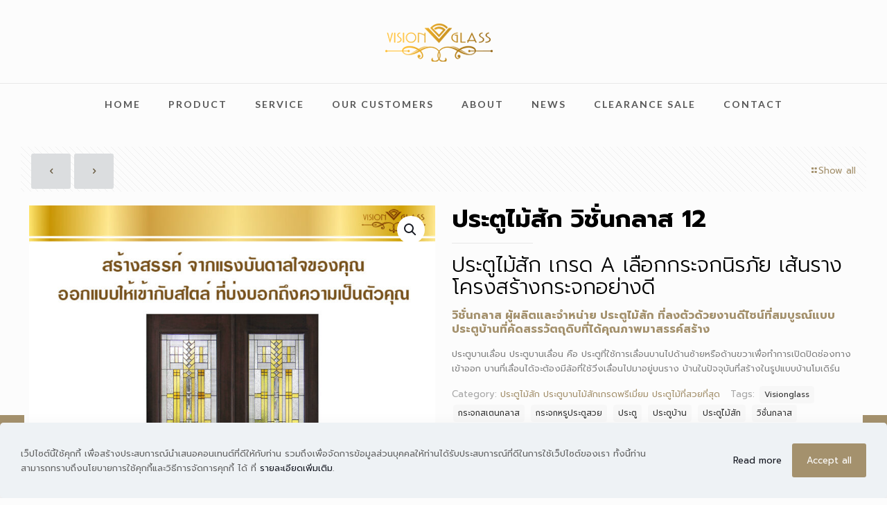

--- FILE ---
content_type: text/html; charset=UTF-8
request_url: https://www.visionglass.net/product/%E0%B8%9B%E0%B8%A3%E0%B8%B0%E0%B8%95%E0%B8%B9%E0%B9%84%E0%B8%A1%E0%B9%89%E0%B8%AA%E0%B8%B1%E0%B8%81-%E0%B8%A7%E0%B8%B4%E0%B8%8A%E0%B8%B1%E0%B9%88%E0%B8%99%E0%B8%81%E0%B8%A5%E0%B8%B2%E0%B8%AA-12/
body_size: 29319
content:
<!DOCTYPE html>
<html lang="en-US" prefix="og: https://ogp.me/ns#" class="no-js " >
<head>
<meta charset="UTF-8" />
<!-- Google Tag Manager -->
<script>(function(w,d,s,l,i){w[l]=w[l]||[];w[l].push({'gtm.start':
new Date().getTime(),event:'gtm.js'});var f=d.getElementsByTagName(s)[0],
j=d.createElement(s),dl=l!='dataLayer'?'&l='+l:'';j.async=true;j.src=
'https://www.googletagmanager.com/gtm.js?id='+i+dl;f.parentNode.insertBefore(j,f);
})(window,document,'script','dataLayer','GTM-5CX4MLH');</script>
<!-- End Google Tag Manager -->
<!-- Global site tag (gtag.js) - Google Ads: 952782691 -->
<script async src="https://www.googletagmanager.com/gtag/js?id=AW-952782691"></script>
<script>
window.dataLayer = window.dataLayer || [];
function gtag(){dataLayer.push(arguments);}
gtag('js', new Date());
gtag('config', 'AW-952782691');
</script>
<!-- Event snippet for Add Line (AW Tag) conversion page
In your html page, add the snippet and call gtag_report_conversion when someone clicks on the chosen link or button. -->
<script>
function gtag_report_conversion(url) {
var callback = function () {
if (typeof(url) != 'undefined') {
window.location = url;
}
};
gtag('event', 'conversion', {
'send_to': 'AW-952782691/U5-BCJ6cyocBEOOeqcYD',
'event_callback': callback
});
return false;
}
</script>
<meta name="google-site-verification" content="gwr5Va6sDHOfnnOBZP3j3qh9ePum7gpIFfSh0gXcFGU" />
<!-- Global site tag (gtag.js) - Google Analytics -->
<script async src="https://www.googletagmanager.com/gtag/js?id=G-C1VJ6S5XC3"></script>
<script>
window.dataLayer = window.dataLayer || [];
function gtag(){dataLayer.push(arguments);}
gtag('js', new Date());
gtag('config', 'G-C1VJ6S5XC3');
</script>
<meta name="google-site-verification" content="gwr5Va6sDHOfnnOBZP3j3qh9ePum7gpIFfSh0gXcFGU" />
<!-- Google tag (gtag.js) -->
<script async src="https://www.googletagmanager.com/gtag/js?id=G-Q5TCLFYTQ1"></script>
<script>
window.dataLayer = window.dataLayer || [];
function gtag(){dataLayer.push(arguments);}
gtag('js', new Date());
gtag('config', 'G-Q5TCLFYTQ1');
</script>
<!-- Facebook Pixel Code -->
<script>
!function(f,b,e,v,n,t,s)
{if(f.fbq)return;n=f.fbq=function(){n.callMethod?
n.callMethod.apply(n,arguments):n.queue.push(arguments)};
if(!f._fbq)f._fbq=n;n.push=n;n.loaded=!0;n.version='2.0';
n.queue=[];t=b.createElement(e);t.async=!0;
t.src=v;s=b.getElementsByTagName(e)[0];
s.parentNode.insertBefore(t,s)}(window, document,'script',
'https://connect.facebook.net/en_US/fbevents.js');
fbq('init', '1708663279368089');
fbq('track', 'PageView');
</script>
<noscript><img height="1" width="1" style="display:none"
src="https://www.facebook.com/tr?id=1708663279368089&ev=PageView&noscript=1"
/></noscript>
<!-- End Facebook Pixel Code -->
<!-- Facebook Pixel Code -->
<script>
!function(f,b,e,v,n,t,s)
{if(f.fbq)return;n=f.fbq=function(){n.callMethod?
n.callMethod.apply(n,arguments):n.queue.push(arguments)};
if(!f._fbq)f._fbq=n;n.push=n;n.loaded=!0;n.version='2.0';
n.queue=[];t=b.createElement(e);t.async=!0;
t.src=v;s=b.getElementsByTagName(e)[0];
s.parentNode.insertBefore(t,s)}(window, document,'script',
'https://connect.facebook.net/en_US/fbevents.js');
fbq('init', '249106446190108');
fbq('track', 'PageView');
</script>
<noscript><img height="1" width="1" style="display:none"
src="https://www.facebook.com/tr?id=249106446190108&ev=PageView&noscript=1"
/></noscript>
<!-- End Facebook Pixel Code -->
<!-- LINE Tag Base Code -->
<!-- Do Not Modify -->
<script>
(function(g,d,o){
g._ltq=g._ltq||[];g._lt=g._lt||function(){g._ltq.push(arguments)};
var h=location.protocol==='https:'?'https://d.line-scdn.net':'http://d.line-cdn.net';
var s=d.createElement('script');s.async=1;
s.src=o||h+'/n/line_tag/public/release/v1/lt.js';
var t=d.getElementsByTagName('script')[0];t.parentNode.insertBefore(s,t);
})(window, document);
_lt('init', {
customerType: 'account',
tagId: '4673d383-b567-45f0-a7aa-07f1c9ff24bc'
});
_lt('send', 'pv', ['4673d383-b567-45f0-a7aa-07f1c9ff24bc']);
</script>
<noscript>
<img height="1" width="1" style="display:none"
src="https://tr.line.me/tag.gif?c_t=lap&t_id=4673d383-b567-45f0-a7aa-07f1c9ff24bc&e=pv&noscript=1" />
</noscript>
<!-- End LINE Tag Base Code -->
<script>
_lt('send', 'cv', {
type: 'Conversion'
},['4673d383-b567-45f0-a7aa-07f1c9ff24bc']);
</script>
<!-- Google Tag Manager -->
<script>(function(w,d,s,l,i){w[l]=w[l]||[];w[l].push({'gtm.start':
new Date().getTime(),event:'gtm.js'});var f=d.getElementsByTagName(s)[0],
j=d.createElement(s),dl=l!='dataLayer'?'&l='+l:'';j.async=true;j.src=
'https://www.googletagmanager.com/gtm.js?id='+i+dl;f.parentNode.insertBefore(j,f);
})(window,document,'script','dataLayer','GTM-5CX4MLH');</script>
<!-- End Google Tag Manager -->
<!-- Global site tag (gtag.js) - Google Ads: 952782691 -->
<script async src="https://www.googletagmanager.com/gtag/js?id=AW-952782691"></script>
<script>
window.dataLayer = window.dataLayer || [];
function gtag(){dataLayer.push(arguments);}
gtag('js', new Date());
gtag('config', 'AW-952782691');
</script>
<!-- Event snippet for Add Line (AW Tag) conversion page
In your html page, add the snippet and call gtag_report_conversion when someone clicks on the chosen link or button. -->
<script>
function gtag_report_conversion(url) {
var callback = function () {
if (typeof(url) != 'undefined') {
window.location = url;
}
};
gtag('event', 'conversion', {
'send_to': 'AW-952782691/U5-BCJ6cyocBEOOeqcYD',
'event_callback': callback
});
return false;
}
</script>
<meta name="google-site-verification" content="gwr5Va6sDHOfnnOBZP3j3qh9ePum7gpIFfSh0gXcFGU" />
<!-- Global site tag (gtag.js) - Google Analytics -->
<script async src="https://www.googletagmanager.com/gtag/js?id=G-C1VJ6S5XC3"></script>
<script>
window.dataLayer = window.dataLayer || [];
function gtag(){dataLayer.push(arguments);}
gtag('js', new Date());
gtag('config', 'G-C1VJ6S5XC3');
</script>
<meta name="google-site-verification" content="gwr5Va6sDHOfnnOBZP3j3qh9ePum7gpIFfSh0gXcFGU" />
<!-- Google tag (gtag.js) -->
<script async src="https://www.googletagmanager.com/gtag/js?id=G-Q5TCLFYTQ1"></script>
<script>
window.dataLayer = window.dataLayer || [];
function gtag(){dataLayer.push(arguments);}
gtag('js', new Date());
gtag('config', 'G-Q5TCLFYTQ1');
</script><meta name="format-detection" content="telephone=no">
<meta name="viewport" content="width=device-width, initial-scale=1, maximum-scale=1" />
<link rel="shortcut icon" href="https://www.visionglass.net/wp-content/uploads/2018/07/pin.png" type="image/x-icon" />
<link rel="apple-touch-icon" href="https://www.visionglass.net/wp-content/uploads/2018/07/pin.png" />
<meta name="theme-color" content="#ffffff" media="(prefers-color-scheme: light)">
<meta name="theme-color" content="#ffffff" media="(prefers-color-scheme: dark)">
<!-- Search Engine Optimization by Rank Math - https://rankmath.com/ -->
<title>ประตูไม้สัก ประตูบานไม้สัก ประตูไม้ที่สวยที่สุด 12</title>
<meta name="description" content="วิชั่นกลาส ผู้ผลิตและจำหน่ายประตูไม้สัก ที่ลงตัวด้วยงานดีไซน์ที่สมบูรณ์แบบ ประตูไม้สักที่คัดสรรวัตถุดิบที่ได้คุณภาพมาสรรค์สร้าง"/>
<meta name="robots" content="follow, index, max-snippet:-1, max-video-preview:-1, max-image-preview:large"/>
<link rel="canonical" href="https://www.visionglass.net/product/%e0%b8%9b%e0%b8%a3%e0%b8%b0%e0%b8%95%e0%b8%b9%e0%b9%84%e0%b8%a1%e0%b9%89%e0%b8%aa%e0%b8%b1%e0%b8%81-%e0%b8%a7%e0%b8%b4%e0%b8%8a%e0%b8%b1%e0%b9%88%e0%b8%99%e0%b8%81%e0%b8%a5%e0%b8%b2%e0%b8%aa-12/" />
<meta property="og:locale" content="en_US" />
<meta property="og:type" content="product" />
<meta property="og:title" content="ประตูไม้สัก ประตูบานไม้สัก ประตูไม้ที่สวยที่สุด 12" />
<meta property="og:description" content="วิชั่นกลาส ผู้ผลิตและจำหน่ายประตูไม้สัก ที่ลงตัวด้วยงานดีไซน์ที่สมบูรณ์แบบ ประตูไม้สักที่คัดสรรวัตถุดิบที่ได้คุณภาพมาสรรค์สร้าง" />
<meta property="og:url" content="https://www.visionglass.net/product/%e0%b8%9b%e0%b8%a3%e0%b8%b0%e0%b8%95%e0%b8%b9%e0%b9%84%e0%b8%a1%e0%b9%89%e0%b8%aa%e0%b8%b1%e0%b8%81-%e0%b8%a7%e0%b8%b4%e0%b8%8a%e0%b8%b1%e0%b9%88%e0%b8%99%e0%b8%81%e0%b8%a5%e0%b8%b2%e0%b8%aa-12/" />
<meta property="og:site_name" content="Visionglass" />
<meta property="og:image" content="https://www.visionglass.net/wp-content/uploads/2018/07/28.jpg" />
<meta property="og:image:secure_url" content="https://www.visionglass.net/wp-content/uploads/2018/07/28.jpg" />
<meta property="og:image:width" content="1040" />
<meta property="og:image:height" content="1040" />
<meta property="og:image:alt" content="ประตูไม้สัก" />
<meta property="og:image:type" content="image/jpeg" />
<meta property="product:price:currency" content="THB" />
<meta property="product:availability" content="instock" />
<meta name="twitter:card" content="summary_large_image" />
<meta name="twitter:title" content="ประตูไม้สัก ประตูบานไม้สัก ประตูไม้ที่สวยที่สุด 12" />
<meta name="twitter:description" content="วิชั่นกลาส ผู้ผลิตและจำหน่ายประตูไม้สัก ที่ลงตัวด้วยงานดีไซน์ที่สมบูรณ์แบบ ประตูไม้สักที่คัดสรรวัตถุดิบที่ได้คุณภาพมาสรรค์สร้าง" />
<meta name="twitter:image" content="https://www.visionglass.net/wp-content/uploads/2018/07/28.jpg" />
<meta name="twitter:label1" content="Price" />
<meta name="twitter:data1" content="&#3647;0.00" />
<meta name="twitter:label2" content="Availability" />
<meta name="twitter:data2" content="In stock" />
<script type="application/ld+json" class="rank-math-schema">{"@context":"https://schema.org","@graph":[{"@type":"Place","@id":"https://www.visionglass.net/#place","address":{"@type":"PostalAddress","streetAddress":"Pracha Rat Sai 1 Soi 24, Khwaeng Bang Sue, Bang Sue, Bangkok","addressLocality":"Bangkok","addressRegion":"Bang Sue","postalCode":"10800","addressCountry":"Thailand"}},{"@type":["LocalBusiness","Organization"],"@id":"https://www.visionglass.net/#organization","name":"Visionglass","url":"https://www.visionglass.net/","address":{"@type":"PostalAddress","streetAddress":"Pracha Rat Sai 1 Soi 24, Khwaeng Bang Sue, Bang Sue, Bangkok","addressLocality":"Bangkok","addressRegion":"Bang Sue","postalCode":"10800","addressCountry":"Thailand"},"logo":{"@type":"ImageObject","@id":"https://www.visionglass.net/#logo","url":"https://www.visionglass.net/wp-content/uploads/2018/06/cropped-logo-1-1.png","contentUrl":"https://www.visionglass.net/wp-content/uploads/2018/06/cropped-logo-1-1.png","caption":"Visionglass","inLanguage":"en-US","width":"232","height":"56"},"openingHours":["Monday,Tuesday,Wednesday,Thursday,Friday,Saturday,Sunday :-:"],"location":{"@id":"https://www.visionglass.net/#place"},"image":{"@id":"https://www.visionglass.net/#logo"}},{"@type":"WebSite","@id":"https://www.visionglass.net/#website","url":"https://www.visionglass.net","name":"Visionglass","publisher":{"@id":"https://www.visionglass.net/#organization"},"inLanguage":"en-US"},{"@type":"ImageObject","@id":"https://www.visionglass.net/wp-content/uploads/2018/07/28.jpg","url":"https://www.visionglass.net/wp-content/uploads/2018/07/28.jpg","width":"1040","height":"1040","caption":"\u0e1b\u0e23\u0e30\u0e15\u0e39\u0e44\u0e21\u0e49\u0e2a\u0e31\u0e01","inLanguage":"en-US"},{"@type":"ItemPage","@id":"https://www.visionglass.net/product/%e0%b8%9b%e0%b8%a3%e0%b8%b0%e0%b8%95%e0%b8%b9%e0%b9%84%e0%b8%a1%e0%b9%89%e0%b8%aa%e0%b8%b1%e0%b8%81-%e0%b8%a7%e0%b8%b4%e0%b8%8a%e0%b8%b1%e0%b9%88%e0%b8%99%e0%b8%81%e0%b8%a5%e0%b8%b2%e0%b8%aa-12/#webpage","url":"https://www.visionglass.net/product/%e0%b8%9b%e0%b8%a3%e0%b8%b0%e0%b8%95%e0%b8%b9%e0%b9%84%e0%b8%a1%e0%b9%89%e0%b8%aa%e0%b8%b1%e0%b8%81-%e0%b8%a7%e0%b8%b4%e0%b8%8a%e0%b8%b1%e0%b9%88%e0%b8%99%e0%b8%81%e0%b8%a5%e0%b8%b2%e0%b8%aa-12/","name":"\u0e1b\u0e23\u0e30\u0e15\u0e39\u0e44\u0e21\u0e49\u0e2a\u0e31\u0e01 \u0e1b\u0e23\u0e30\u0e15\u0e39\u0e1a\u0e32\u0e19\u0e44\u0e21\u0e49\u0e2a\u0e31\u0e01 \u0e1b\u0e23\u0e30\u0e15\u0e39\u0e44\u0e21\u0e49\u0e17\u0e35\u0e48\u0e2a\u0e27\u0e22\u0e17\u0e35\u0e48\u0e2a\u0e38\u0e14 12","datePublished":"2018-07-20T07:36:49+07:00","dateModified":"2018-07-20T07:36:49+07:00","isPartOf":{"@id":"https://www.visionglass.net/#website"},"primaryImageOfPage":{"@id":"https://www.visionglass.net/wp-content/uploads/2018/07/28.jpg"},"inLanguage":"en-US"},{"@type":"Product","name":"\u0e1b\u0e23\u0e30\u0e15\u0e39\u0e44\u0e21\u0e49\u0e2a\u0e31\u0e01 \u0e1b\u0e23\u0e30\u0e15\u0e39\u0e1a\u0e32\u0e19\u0e44\u0e21\u0e49\u0e2a\u0e31\u0e01 \u0e1b\u0e23\u0e30\u0e15\u0e39\u0e44\u0e21\u0e49\u0e17\u0e35\u0e48\u0e2a\u0e27\u0e22\u0e17\u0e35\u0e48\u0e2a\u0e38\u0e14 12","description":"\u0e27\u0e34\u0e0a\u0e31\u0e48\u0e19\u0e01\u0e25\u0e32\u0e2a \u0e1c\u0e39\u0e49\u0e1c\u0e25\u0e34\u0e15\u0e41\u0e25\u0e30\u0e08\u0e33\u0e2b\u0e19\u0e48\u0e32\u0e22\u0e1b\u0e23\u0e30\u0e15\u0e39\u0e44\u0e21\u0e49\u0e2a\u0e31\u0e01 \u0e17\u0e35\u0e48\u0e25\u0e07\u0e15\u0e31\u0e27\u0e14\u0e49\u0e27\u0e22\u0e07\u0e32\u0e19\u0e14\u0e35\u0e44\u0e0b\u0e19\u0e4c\u0e17\u0e35\u0e48\u0e2a\u0e21\u0e1a\u0e39\u0e23\u0e13\u0e4c\u0e41\u0e1a\u0e1a \u0e1b\u0e23\u0e30\u0e15\u0e39\u0e44\u0e21\u0e49\u0e2a\u0e31\u0e01\u0e17\u0e35\u0e48\u0e04\u0e31\u0e14\u0e2a\u0e23\u0e23\u0e27\u0e31\u0e15\u0e16\u0e38\u0e14\u0e34\u0e1a\u0e17\u0e35\u0e48\u0e44\u0e14\u0e49\u0e04\u0e38\u0e13\u0e20\u0e32\u0e1e\u0e21\u0e32\u0e2a\u0e23\u0e23\u0e04\u0e4c\u0e2a\u0e23\u0e49\u0e32\u0e07","category":"\u0e1b\u0e23\u0e30\u0e15\u0e39\u0e44\u0e21\u0e49\u0e2a\u0e31\u0e01 \u0e1b\u0e23\u0e30\u0e15\u0e39\u0e1a\u0e32\u0e19\u0e44\u0e21\u0e49\u0e2a\u0e31\u0e01\u0e40\u0e01\u0e23\u0e14\u0e1e\u0e23\u0e35\u0e40\u0e21\u0e35\u0e48\u0e22\u0e21 \u0e1b\u0e23\u0e30\u0e15\u0e39\u0e44\u0e21\u0e49\u0e17\u0e35\u0e48\u0e2a\u0e27\u0e22\u0e17\u0e35\u0e48\u0e2a\u0e38\u0e14","mainEntityOfPage":{"@id":"https://www.visionglass.net/product/%e0%b8%9b%e0%b8%a3%e0%b8%b0%e0%b8%95%e0%b8%b9%e0%b9%84%e0%b8%a1%e0%b9%89%e0%b8%aa%e0%b8%b1%e0%b8%81-%e0%b8%a7%e0%b8%b4%e0%b8%8a%e0%b8%b1%e0%b9%88%e0%b8%99%e0%b8%81%e0%b8%a5%e0%b8%b2%e0%b8%aa-12/#webpage"},"image":[{"@type":"ImageObject","url":"https://www.visionglass.net/wp-content/uploads/2018/07/28.jpg","height":"1040","width":"1040"}],"@id":"https://www.visionglass.net/product/%e0%b8%9b%e0%b8%a3%e0%b8%b0%e0%b8%95%e0%b8%b9%e0%b9%84%e0%b8%a1%e0%b9%89%e0%b8%aa%e0%b8%b1%e0%b8%81-%e0%b8%a7%e0%b8%b4%e0%b8%8a%e0%b8%b1%e0%b9%88%e0%b8%99%e0%b8%81%e0%b8%a5%e0%b8%b2%e0%b8%aa-12/#richSnippet"}]}</script>
<!-- /Rank Math WordPress SEO plugin -->
<link rel='dns-prefetch' href='//fonts.googleapis.com' />
<link rel="alternate" type="application/rss+xml" title="Visionglass &raquo; Feed" href="https://www.visionglass.net/feed/" />
<link rel="alternate" type="application/rss+xml" title="Visionglass &raquo; Comments Feed" href="https://www.visionglass.net/comments/feed/" />
<link rel="alternate" title="oEmbed (JSON)" type="application/json+oembed" href="https://www.visionglass.net/wp-json/oembed/1.0/embed?url=https%3A%2F%2Fwww.visionglass.net%2Fproduct%2F%25e0%25b8%259b%25e0%25b8%25a3%25e0%25b8%25b0%25e0%25b8%2595%25e0%25b8%25b9%25e0%25b9%2584%25e0%25b8%25a1%25e0%25b9%2589%25e0%25b8%25aa%25e0%25b8%25b1%25e0%25b8%2581-%25e0%25b8%25a7%25e0%25b8%25b4%25e0%25b8%258a%25e0%25b8%25b1%25e0%25b9%2588%25e0%25b8%2599%25e0%25b8%2581%25e0%25b8%25a5%25e0%25b8%25b2%25e0%25b8%25aa-12%2F" />
<link rel="alternate" title="oEmbed (XML)" type="text/xml+oembed" href="https://www.visionglass.net/wp-json/oembed/1.0/embed?url=https%3A%2F%2Fwww.visionglass.net%2Fproduct%2F%25e0%25b8%259b%25e0%25b8%25a3%25e0%25b8%25b0%25e0%25b8%2595%25e0%25b8%25b9%25e0%25b9%2584%25e0%25b8%25a1%25e0%25b9%2589%25e0%25b8%25aa%25e0%25b8%25b1%25e0%25b8%2581-%25e0%25b8%25a7%25e0%25b8%25b4%25e0%25b8%258a%25e0%25b8%25b1%25e0%25b9%2588%25e0%25b8%2599%25e0%25b8%2581%25e0%25b8%25a5%25e0%25b8%25b2%25e0%25b8%25aa-12%2F&#038;format=xml" />
<style>
.lazyload,
.lazyloading {
max-width: 100%;
}
</style>
<style id='wp-img-auto-sizes-contain-inline-css' type='text/css'>
img:is([sizes=auto i],[sizes^="auto," i]){contain-intrinsic-size:3000px 1500px}
/*# sourceURL=wp-img-auto-sizes-contain-inline-css */
</style>
<!-- <link rel='stylesheet' id='layerslider-css' href='https://www.visionglass.net/wp-content/plugins/LayerSlider/assets/static/layerslider/css/layerslider.css?ver=7.11.1' type='text/css' media='all' /> -->
<!-- <link rel='stylesheet' id='contact-form-7-css' href='https://www.visionglass.net/wp-content/plugins/contact-form-7/includes/css/styles.css?ver=6.1.4' type='text/css' media='all' /> -->
<!-- <link rel='stylesheet' id='photoswipe-css' href='https://www.visionglass.net/wp-content/plugins/woocommerce/assets/css/photoswipe/photoswipe.min.css?ver=10.4.3' type='text/css' media='all' /> -->
<!-- <link rel='stylesheet' id='photoswipe-default-skin-css' href='https://www.visionglass.net/wp-content/plugins/woocommerce/assets/css/photoswipe/default-skin/default-skin.min.css?ver=10.4.3' type='text/css' media='all' /> -->
<!-- <link rel='stylesheet' id='woocommerce-layout-css' href='https://www.visionglass.net/wp-content/plugins/woocommerce/assets/css/woocommerce-layout.css?ver=10.4.3' type='text/css' media='all' /> -->
<link rel="stylesheet" type="text/css" href="//www.visionglass.net/wp-content/cache/wpfc-minified/jynublip/hci73.css" media="all"/>
<!-- <link rel='stylesheet' id='woocommerce-smallscreen-css' href='https://www.visionglass.net/wp-content/plugins/woocommerce/assets/css/woocommerce-smallscreen.css?ver=10.4.3' type='text/css' media='only screen and (max-width: 768px)' /> -->
<link rel="stylesheet" type="text/css" href="//www.visionglass.net/wp-content/cache/wpfc-minified/1fr6hmdd/hce37.css" media="only screen and (max-width: 768px)"/>
<!-- <link rel='stylesheet' id='woocommerce-general-css' href='https://www.visionglass.net/wp-content/plugins/woocommerce/assets/css/woocommerce.css?ver=10.4.3' type='text/css' media='all' /> -->
<link rel="stylesheet" type="text/css" href="//www.visionglass.net/wp-content/cache/wpfc-minified/mly5lgis/hce37.css" media="all"/>
<style id='woocommerce-inline-inline-css' type='text/css'>
.woocommerce form .form-row .required { visibility: visible; }
/*# sourceURL=woocommerce-inline-inline-css */
</style>
<!-- <link rel='stylesheet' id='mfn-be-css' href='https://www.visionglass.net/wp-content/themes/betheme/css/be.css?ver=28.2.1' type='text/css' media='all' /> -->
<!-- <link rel='stylesheet' id='mfn-animations-css' href='https://www.visionglass.net/wp-content/themes/betheme/assets/animations/animations.min.css?ver=28.2.1' type='text/css' media='all' /> -->
<!-- <link rel='stylesheet' id='mfn-font-awesome-css' href='https://www.visionglass.net/wp-content/themes/betheme/fonts/fontawesome/fontawesome.css?ver=28.2.1' type='text/css' media='all' /> -->
<!-- <link rel='stylesheet' id='mfn-responsive-css' href='https://www.visionglass.net/wp-content/themes/betheme/css/responsive.css?ver=28.2.1' type='text/css' media='all' /> -->
<link rel="stylesheet" type="text/css" href="//www.visionglass.net/wp-content/cache/wpfc-minified/qa6vx9p0/hce37.css" media="all"/>
<link rel='stylesheet' id='mfn-fonts-css' href='https://fonts.googleapis.com/css?family=Prompt%3A1%2C100%2C100italic%2C300%2C400%2C400italic%2C500%2C700%7CLato%3A1%2C100%2C100italic%2C300%2C400%2C400italic%2C500%2C700&#038;display=swap&#038;ver=6.9' type='text/css' media='all' />
<!-- <link rel='stylesheet' id='mfn-swiper-css' href='https://www.visionglass.net/wp-content/themes/betheme/css/scripts/swiper.css?ver=28.2.1' type='text/css' media='' /> -->
<!-- <link rel='stylesheet' id='mfn-woo-css' href='https://www.visionglass.net/wp-content/themes/betheme/css/woocommerce.css?ver=28.2.1' type='text/css' media='all' /> -->
<link rel="stylesheet" type="text/css" href="//www.visionglass.net/wp-content/cache/wpfc-minified/d3t496it/hce37.css" media="all"/>
<style id='mfn-dynamic-inline-css' type='text/css'>
#Subheader{background-image:url(https://visionglass.net/wp-content/uploads/2018/06/Logo-Visionglass-2017-Gradient-1.png);background-repeat:no-repeat;background-position:center top}
html{background-color:#fcfcfc}#Wrapper,#Content,.mfn-popup .mfn-popup-content,.mfn-off-canvas-sidebar .mfn-off-canvas-content-wrapper,.mfn-cart-holder,.mfn-header-login,#Top_bar .search_wrapper,#Top_bar .top_bar_right .mfn-live-search-box,.column_livesearch .mfn-live-search-wrapper,.column_livesearch .mfn-live-search-box{background-color:#fcfcfc}.layout-boxed.mfn-bebuilder-header.mfn-ui #Wrapper .mfn-only-sample-content{background-color:#fcfcfc}body:not(.template-slider) #Header{min-height:0px}body.header-below:not(.template-slider) #Header{padding-top:0px}#Subheader{padding:30px}#Footer .widgets_wrapper{padding:50px 0}.has-search-overlay.search-overlay-opened #search-overlay{background-color:rgba(0,0,0,0.6)}.elementor-page.elementor-default #Content .the_content .section_wrapper{max-width:100%}.elementor-page.elementor-default #Content .section.the_content{width:100%}.elementor-page.elementor-default #Content .section_wrapper .the_content_wrapper{margin-left:0;margin-right:0;width:100%}body,span.date_label,.timeline_items li h3 span,input[type="date"],input[type="text"],input[type="password"],input[type="tel"],input[type="email"],input[type="url"],textarea,select,.offer_li .title h3,.mfn-menu-item-megamenu{font-family:"Prompt",-apple-system,BlinkMacSystemFont,"Segoe UI",Roboto,Oxygen-Sans,Ubuntu,Cantarell,"Helvetica Neue",sans-serif}.lead,.big{font-family:"Prompt",-apple-system,BlinkMacSystemFont,"Segoe UI",Roboto,Oxygen-Sans,Ubuntu,Cantarell,"Helvetica Neue",sans-serif}#menu > ul > li > a,#overlay-menu ul li a{font-family:"Lato",-apple-system,BlinkMacSystemFont,"Segoe UI",Roboto,Oxygen-Sans,Ubuntu,Cantarell,"Helvetica Neue",sans-serif}#Subheader .title{font-family:"Prompt",-apple-system,BlinkMacSystemFont,"Segoe UI",Roboto,Oxygen-Sans,Ubuntu,Cantarell,"Helvetica Neue",sans-serif}h1,h2,h3,h4,.text-logo #logo{font-family:"Prompt",-apple-system,BlinkMacSystemFont,"Segoe UI",Roboto,Oxygen-Sans,Ubuntu,Cantarell,"Helvetica Neue",sans-serif}h5,h6{font-family:"Prompt",-apple-system,BlinkMacSystemFont,"Segoe UI",Roboto,Oxygen-Sans,Ubuntu,Cantarell,"Helvetica Neue",sans-serif}blockquote{font-family:"Prompt",-apple-system,BlinkMacSystemFont,"Segoe UI",Roboto,Oxygen-Sans,Ubuntu,Cantarell,"Helvetica Neue",sans-serif}.chart_box .chart .num,.counter .desc_wrapper .number-wrapper,.how_it_works .image .number,.pricing-box .plan-header .price,.quick_fact .number-wrapper,.woocommerce .product div.entry-summary .price{font-family:"Prompt",-apple-system,BlinkMacSystemFont,"Segoe UI",Roboto,Oxygen-Sans,Ubuntu,Cantarell,"Helvetica Neue",sans-serif}body,.mfn-menu-item-megamenu{font-size:13px;line-height:21px;font-weight:400;letter-spacing:0px}.lead,.big{font-size:16px;line-height:28px;font-weight:400;letter-spacing:0px}#menu > ul > li > a,#overlay-menu ul li a{font-size:14px;font-weight:700;letter-spacing:2px}#overlay-menu ul li a{line-height:21px}#Subheader .title{font-size:25px;line-height:25px;font-weight:400;letter-spacing:0px}h1,.text-logo #logo{font-size:42px;line-height:42px;font-weight:600;letter-spacing:0px}h2{font-size:35px;line-height:35px;font-weight:600;letter-spacing:0px}h3,.woocommerce ul.products li.product h3,.woocommerce #customer_login h2{font-size:30px;line-height:32px;font-weight:300;letter-spacing:0px}h4,.woocommerce .woocommerce-order-details__title,.woocommerce .wc-bacs-bank-details-heading,.woocommerce .woocommerce-customer-details h2{font-size:24px;line-height:28px;font-weight:300;letter-spacing:0px}h5{font-size:16px;line-height:20px;font-weight:700;letter-spacing:0px}h6{font-size:14px;line-height:19px;font-weight:400;letter-spacing:0px}#Intro .intro-title{font-size:70px;line-height:70px;font-weight:400;letter-spacing:0px}@media only screen and (min-width:768px) and (max-width:959px){body,.mfn-menu-item-megamenu{font-size:13px;line-height:19px;font-weight:400;letter-spacing:0px}.lead,.big{font-size:14px;line-height:24px;font-weight:400;letter-spacing:0px}#menu > ul > li > a,#overlay-menu ul li a{font-size:13px;font-weight:700;letter-spacing:2px}#overlay-menu ul li a{line-height:19.5px}#Subheader .title{font-size:21px;line-height:21px;font-weight:400;letter-spacing:0px}h1,.text-logo #logo{font-size:36px;line-height:36px;font-weight:600;letter-spacing:0px}h2{font-size:30px;line-height:30px;font-weight:600;letter-spacing:0px}h3,.woocommerce ul.products li.product h3,.woocommerce #customer_login h2{font-size:26px;line-height:27px;font-weight:300;letter-spacing:0px}h4,.woocommerce .woocommerce-order-details__title,.woocommerce .wc-bacs-bank-details-heading,.woocommerce .woocommerce-customer-details h2{font-size:20px;line-height:24px;font-weight:300;letter-spacing:0px}h5{font-size:14px;line-height:19px;font-weight:700;letter-spacing:0px}h6{font-size:13px;line-height:19px;font-weight:400;letter-spacing:0px}#Intro .intro-title{font-size:60px;line-height:60px;font-weight:400;letter-spacing:0px}blockquote{font-size:15px}.chart_box .chart .num{font-size:45px;line-height:45px}.counter .desc_wrapper .number-wrapper{font-size:45px;line-height:45px}.counter .desc_wrapper .title{font-size:14px;line-height:18px}.faq .question .title{font-size:14px}.fancy_heading .title{font-size:38px;line-height:38px}.offer .offer_li .desc_wrapper .title h3{font-size:32px;line-height:32px}.offer_thumb_ul li.offer_thumb_li .desc_wrapper .title h3{font-size:32px;line-height:32px}.pricing-box .plan-header h2{font-size:27px;line-height:27px}.pricing-box .plan-header .price > span{font-size:40px;line-height:40px}.pricing-box .plan-header .price sup.currency{font-size:18px;line-height:18px}.pricing-box .plan-header .price sup.period{font-size:14px;line-height:14px}.quick_fact .number-wrapper{font-size:80px;line-height:80px}.trailer_box .desc h2{font-size:27px;line-height:27px}.widget > h3{font-size:17px;line-height:20px}}@media only screen and (min-width:480px) and (max-width:767px){body,.mfn-menu-item-megamenu{font-size:13px;line-height:19px;font-weight:400;letter-spacing:0px}.lead,.big{font-size:13px;line-height:21px;font-weight:400;letter-spacing:0px}#menu > ul > li > a,#overlay-menu ul li a{font-size:13px;font-weight:700;letter-spacing:2px}#overlay-menu ul li a{line-height:19.5px}#Subheader .title{font-size:19px;line-height:19px;font-weight:400;letter-spacing:0px}h1,.text-logo #logo{font-size:32px;line-height:32px;font-weight:600;letter-spacing:0px}h2{font-size:26px;line-height:26px;font-weight:600;letter-spacing:0px}h3,.woocommerce ul.products li.product h3,.woocommerce #customer_login h2{font-size:23px;line-height:24px;font-weight:300;letter-spacing:0px}h4,.woocommerce .woocommerce-order-details__title,.woocommerce .wc-bacs-bank-details-heading,.woocommerce .woocommerce-customer-details h2{font-size:18px;line-height:21px;font-weight:300;letter-spacing:0px}h5{font-size:13px;line-height:19px;font-weight:700;letter-spacing:0px}h6{font-size:13px;line-height:19px;font-weight:400;letter-spacing:0px}#Intro .intro-title{font-size:53px;line-height:53px;font-weight:400;letter-spacing:0px}blockquote{font-size:14px}.chart_box .chart .num{font-size:40px;line-height:40px}.counter .desc_wrapper .number-wrapper{font-size:40px;line-height:40px}.counter .desc_wrapper .title{font-size:13px;line-height:16px}.faq .question .title{font-size:13px}.fancy_heading .title{font-size:34px;line-height:34px}.offer .offer_li .desc_wrapper .title h3{font-size:28px;line-height:28px}.offer_thumb_ul li.offer_thumb_li .desc_wrapper .title h3{font-size:28px;line-height:28px}.pricing-box .plan-header h2{font-size:24px;line-height:24px}.pricing-box .plan-header .price > span{font-size:34px;line-height:34px}.pricing-box .plan-header .price sup.currency{font-size:16px;line-height:16px}.pricing-box .plan-header .price sup.period{font-size:13px;line-height:13px}.quick_fact .number-wrapper{font-size:70px;line-height:70px}.trailer_box .desc h2{font-size:24px;line-height:24px}.widget > h3{font-size:16px;line-height:19px}}@media only screen and (max-width:479px){body,.mfn-menu-item-megamenu{font-size:13px;line-height:19px;font-weight:400;letter-spacing:0px}.lead,.big{font-size:13px;line-height:19px;font-weight:400;letter-spacing:0px}#menu > ul > li > a,#overlay-menu ul li a{font-size:13px;font-weight:700;letter-spacing:1px}#overlay-menu ul li a{line-height:19.5px}#Subheader .title{font-size:15px;line-height:19px;font-weight:400;letter-spacing:0px}h1,.text-logo #logo{font-size:25px;line-height:25px;font-weight:600;letter-spacing:0px}h2{font-size:21px;line-height:21px;font-weight:600;letter-spacing:0px}h3,.woocommerce ul.products li.product h3,.woocommerce #customer_login h2{font-size:18px;line-height:19px;font-weight:300;letter-spacing:0px}h4,.woocommerce .woocommerce-order-details__title,.woocommerce .wc-bacs-bank-details-heading,.woocommerce .woocommerce-customer-details h2{font-size:14px;line-height:19px;font-weight:300;letter-spacing:0px}h5{font-size:13px;line-height:19px;font-weight:700;letter-spacing:0px}h6{font-size:13px;line-height:19px;font-weight:400;letter-spacing:0px}#Intro .intro-title{font-size:42px;line-height:42px;font-weight:400;letter-spacing:0px}blockquote{font-size:13px}.chart_box .chart .num{font-size:35px;line-height:35px}.counter .desc_wrapper .number-wrapper{font-size:35px;line-height:35px}.counter .desc_wrapper .title{font-size:13px;line-height:26px}.faq .question .title{font-size:13px}.fancy_heading .title{font-size:30px;line-height:30px}.offer .offer_li .desc_wrapper .title h3{font-size:26px;line-height:26px}.offer_thumb_ul li.offer_thumb_li .desc_wrapper .title h3{font-size:26px;line-height:26px}.pricing-box .plan-header h2{font-size:21px;line-height:21px}.pricing-box .plan-header .price > span{font-size:32px;line-height:32px}.pricing-box .plan-header .price sup.currency{font-size:14px;line-height:14px}.pricing-box .plan-header .price sup.period{font-size:13px;line-height:13px}.quick_fact .number-wrapper{font-size:60px;line-height:60px}.trailer_box .desc h2{font-size:21px;line-height:21px}.widget > h3{font-size:15px;line-height:18px}}.with_aside .sidebar.columns{width:23%}.with_aside .sections_group{width:77%}.aside_both .sidebar.columns{width:18%}.aside_both .sidebar.sidebar-1{margin-left:-82%}.aside_both .sections_group{width:64%;margin-left:18%}@media only screen and (min-width:1240px){#Wrapper,.with_aside .content_wrapper{max-width:1240px}body.layout-boxed.mfn-header-scrolled .mfn-header-tmpl.mfn-sticky-layout-width{max-width:1240px;left:0;right:0;margin-left:auto;margin-right:auto}body.layout-boxed:not(.mfn-header-scrolled) .mfn-header-tmpl.mfn-header-layout-width,body.layout-boxed .mfn-header-tmpl.mfn-header-layout-width:not(.mfn-hasSticky){max-width:1240px;left:0;right:0;margin-left:auto;margin-right:auto}body.layout-boxed.mfn-bebuilder-header.mfn-ui .mfn-only-sample-content{max-width:1240px;margin-left:auto;margin-right:auto}.section_wrapper,.container{max-width:1220px}.layout-boxed.header-boxed #Top_bar.is-sticky{max-width:1240px}}@media only screen and (max-width:767px){#Wrapper{max-width:calc(100% - 67px)}.content_wrapper .section_wrapper,.container,.four.columns .widget-area{max-width:550px !important;padding-left:33px;padding-right:33px}}body{--mfn-button-font-family:inherit;--mfn-button-font-size:13px;--mfn-button-font-weight:400;--mfn-button-font-style:inherit;--mfn-button-letter-spacing:0px;--mfn-button-padding:16px 20px 16px 20px;--mfn-button-border-width:2px 2px 2px 2px;--mfn-button-border-radius:3px 3px 3px 3px;--mfn-button-gap:10px;--mfn-button-transition:0.2s;--mfn-button-color:#6a5c42;--mfn-button-color-hover:#FFFFFF;--mfn-button-bg:#dbdddf;--mfn-button-bg-hover:#a4916d;--mfn-button-border-color:transparent;--mfn-button-border-color-hover:transparent;--mfn-button-icon-color:#6a5c42;--mfn-button-icon-color-hover:#FFFFFF;--mfn-button-box-shadow:unset;--mfn-button-theme-color:#a4916d;--mfn-button-theme-color-hover:#000000;--mfn-button-theme-bg:#0095eb;--mfn-button-theme-bg-hover:#a4916d;--mfn-button-theme-border-color:transparent;--mfn-button-theme-border-color-hover:transparent;--mfn-button-theme-icon-color:#a4916d;--mfn-button-theme-icon-color-hover:#000000;--mfn-button-theme-box-shadow:unset;--mfn-button-shop-color:#a4916d;--mfn-button-shop-color-hover:#000000;--mfn-button-shop-bg:#0095eb;--mfn-button-shop-bg-hover:#a4916d;--mfn-button-shop-border-color:transparent;--mfn-button-shop-border-color-hover:transparent;--mfn-button-shop-icon-color:#626262;--mfn-button-shop-icon-color-hover:#626262;--mfn-button-shop-box-shadow:unset;--mfn-button-action-color:#747474;--mfn-button-action-color-hover:#000000;--mfn-button-action-bg:#dbdddf;--mfn-button-action-bg-hover:#f7f7f7;--mfn-button-action-border-color:transparent;--mfn-button-action-border-color-hover:transparent;--mfn-button-action-icon-color:#626262;--mfn-button-action-icon-color-hover:#626262;--mfn-button-action-box-shadow:unset;--mfn-product-list-gallery-slider-arrow-bg:#fff;--mfn-product-list-gallery-slider-arrow-bg-hover:#fff;--mfn-product-list-gallery-slider-arrow-color:#000;--mfn-product-list-gallery-slider-arrow-color-hover:#000;--mfn-product-list-gallery-slider-dots-bg:rgba(0,0,0,0.3);--mfn-product-list-gallery-slider-dots-bg-active:#000;--mfn-product-list-gallery-slider-padination-bg:transparent;--mfn-product-list-gallery-slider-dots-size:8px;--mfn-product-list-gallery-slider-nav-border-radius:0px;--mfn-product-list-gallery-slider-nav-offset:0px;--mfn-product-list-gallery-slider-dots-gap:5px}@media only screen and (max-width:959px){body{}}@media only screen and (max-width:768px){body{}}.mfn-cookies,.mfn-cookies-reopen{--mfn-gdpr2-container-text-color:#626262;--mfn-gdpr2-container-strong-color:#07070a;--mfn-gdpr2-container-bg:#ffffff;--mfn-gdpr2-container-overlay:rgba(25,37,48,0.6);--mfn-gdpr2-details-box-bg:#fbfbfb;--mfn-gdpr2-details-switch-bg:#00032a;--mfn-gdpr2-details-switch-bg-active:#5acb65;--mfn-gdpr2-tabs-text-color:#07070a;--mfn-gdpr2-tabs-text-color-active:#0089f7;--mfn-gdpr2-tabs-border:rgba(8,8,14,0.1);--mfn-gdpr2-buttons-box-bg:#fbfbfb;--mfn-gdpr2-reopen-background:#ffffff;--mfn-gdpr2-reopen-color:#222222;--mfn-gdpr2-reopen-box-shadow:0 15px 30px 0 rgba(1,7,39,.13)}#Top_bar #logo,.header-fixed #Top_bar #logo,.header-plain #Top_bar #logo,.header-transparent #Top_bar #logo{height:60px;line-height:60px;padding:30px 0}.logo-overflow #Top_bar:not(.is-sticky) .logo{height:120px}#Top_bar .menu > li > a{padding:30px 0}.menu-highlight:not(.header-creative) #Top_bar .menu > li > a{margin:35px 0}.header-plain:not(.menu-highlight) #Top_bar .menu > li > a span:not(.description){line-height:120px}.header-fixed #Top_bar .menu > li > a{padding:45px 0}@media only screen and (max-width:767px){.mobile-header-mini #Top_bar #logo{height:50px!important;line-height:50px!important;margin:5px 0}}#Top_bar #logo img.svg{width:100px}.image_frame,.wp-caption{border-width:0px}.alert{border-radius:0px}#Top_bar .top_bar_right .top-bar-right-input input{width:200px}.mfn-live-search-box .mfn-live-search-list{max-height:300px}#Side_slide{right:-250px;width:250px}#Side_slide.left{left:-250px}.blog-teaser li .desc-wrapper .desc{background-position-y:-1px}.mfn-free-delivery-info{--mfn-free-delivery-bar:#a4916d;--mfn-free-delivery-bg:rgba(0,0,0,0.1);--mfn-free-delivery-achieved:#a4916d}#back_to_top i{color:#65666C}.mfn-product-list-gallery-slider .mfn-product-list-gallery-slider-arrow{display:flex}@media only screen and ( max-width:767px ){}@media only screen and (min-width:1240px){body:not(.header-simple) #Top_bar #menu{display:block!important}.tr-menu #Top_bar #menu{background:none!important}#Top_bar .menu > li > ul.mfn-megamenu > li{float:left}#Top_bar .menu > li > ul.mfn-megamenu > li.mfn-megamenu-cols-1{width:100%}#Top_bar .menu > li > ul.mfn-megamenu > li.mfn-megamenu-cols-2{width:50%}#Top_bar .menu > li > ul.mfn-megamenu > li.mfn-megamenu-cols-3{width:33.33%}#Top_bar .menu > li > ul.mfn-megamenu > li.mfn-megamenu-cols-4{width:25%}#Top_bar .menu > li > ul.mfn-megamenu > li.mfn-megamenu-cols-5{width:20%}#Top_bar .menu > li > ul.mfn-megamenu > li.mfn-megamenu-cols-6{width:16.66%}#Top_bar .menu > li > ul.mfn-megamenu > li > ul{display:block!important;position:inherit;left:auto;top:auto;border-width:0 1px 0 0}#Top_bar .menu > li > ul.mfn-megamenu > li:last-child > ul{border:0}#Top_bar .menu > li > ul.mfn-megamenu > li > ul li{width:auto}#Top_bar .menu > li > ul.mfn-megamenu a.mfn-megamenu-title{text-transform:uppercase;font-weight:400;background:none}#Top_bar .menu > li > ul.mfn-megamenu a .menu-arrow{display:none}.menuo-right #Top_bar .menu > li > ul.mfn-megamenu{left:0;width:98%!important;margin:0 1%;padding:20px 0}.menuo-right #Top_bar .menu > li > ul.mfn-megamenu-bg{box-sizing:border-box}#Top_bar .menu > li > ul.mfn-megamenu-bg{padding:20px 166px 20px 20px;background-repeat:no-repeat;background-position:right bottom}.rtl #Top_bar .menu > li > ul.mfn-megamenu-bg{padding-left:166px;padding-right:20px;background-position:left bottom}#Top_bar .menu > li > ul.mfn-megamenu-bg > li{background:none}#Top_bar .menu > li > ul.mfn-megamenu-bg > li a{border:none}#Top_bar .menu > li > ul.mfn-megamenu-bg > li > ul{background:none!important;-webkit-box-shadow:0 0 0 0;-moz-box-shadow:0 0 0 0;box-shadow:0 0 0 0}.mm-vertical #Top_bar .container{position:relative}.mm-vertical #Top_bar .top_bar_left{position:static}.mm-vertical #Top_bar .menu > li ul{box-shadow:0 0 0 0 transparent!important;background-image:none}.mm-vertical #Top_bar .menu > li > ul.mfn-megamenu{padding:20px 0}.mm-vertical.header-plain #Top_bar .menu > li > ul.mfn-megamenu{width:100%!important;margin:0}.mm-vertical #Top_bar .menu > li > ul.mfn-megamenu > li{display:table-cell;float:none!important;width:10%;padding:0 15px;border-right:1px solid rgba(0,0,0,0.05)}.mm-vertical #Top_bar .menu > li > ul.mfn-megamenu > li:last-child{border-right-width:0}.mm-vertical #Top_bar .menu > li > ul.mfn-megamenu > li.hide-border{border-right-width:0}.mm-vertical #Top_bar .menu > li > ul.mfn-megamenu > li a{border-bottom-width:0;padding:9px 15px;line-height:120%}.mm-vertical #Top_bar .menu > li > ul.mfn-megamenu a.mfn-megamenu-title{font-weight:700}.rtl .mm-vertical #Top_bar .menu > li > ul.mfn-megamenu > li:first-child{border-right-width:0}.rtl .mm-vertical #Top_bar .menu > li > ul.mfn-megamenu > li:last-child{border-right-width:1px}body.header-shop #Top_bar #menu{display:flex!important;background-color:transparent}.header-shop #Top_bar.is-sticky .top_bar_row_second{display:none}.header-plain:not(.menuo-right) #Header .top_bar_left{width:auto!important}.header-stack.header-center #Top_bar #menu{display:inline-block!important}.header-simple #Top_bar #menu{display:none;height:auto;width:300px;bottom:auto;top:100%;right:1px;position:absolute;margin:0}.header-simple #Header a.responsive-menu-toggle{display:block;right:10px}.header-simple #Top_bar #menu > ul{width:100%;float:left}.header-simple #Top_bar #menu ul li{width:100%;padding-bottom:0;border-right:0;position:relative}.header-simple #Top_bar #menu ul li a{padding:0 20px;margin:0;display:block;height:auto;line-height:normal;border:none}.header-simple #Top_bar #menu ul li a:not(.menu-toggle):after{display:none}.header-simple #Top_bar #menu ul li a span{border:none;line-height:44px;display:inline;padding:0}.header-simple #Top_bar #menu ul li.submenu .menu-toggle{display:block;position:absolute;right:0;top:0;width:44px;height:44px;line-height:44px;font-size:30px;font-weight:300;text-align:center;cursor:pointer;color:#444;opacity:0.33;transform:unset}.header-simple #Top_bar #menu ul li.submenu .menu-toggle:after{content:"+";position:static}.header-simple #Top_bar #menu ul li.hover > .menu-toggle:after{content:"-"}.header-simple #Top_bar #menu ul li.hover a{border-bottom:0}.header-simple #Top_bar #menu ul.mfn-megamenu li .menu-toggle{display:none}.header-simple #Top_bar #menu ul li ul{position:relative!important;left:0!important;top:0;padding:0;margin:0!important;width:auto!important;background-image:none}.header-simple #Top_bar #menu ul li ul li{width:100%!important;display:block;padding:0}.header-simple #Top_bar #menu ul li ul li a{padding:0 20px 0 30px}.header-simple #Top_bar #menu ul li ul li a .menu-arrow{display:none}.header-simple #Top_bar #menu ul li ul li a span{padding:0}.header-simple #Top_bar #menu ul li ul li a span:after{display:none!important}.header-simple #Top_bar .menu > li > ul.mfn-megamenu a.mfn-megamenu-title{text-transform:uppercase;font-weight:400}.header-simple #Top_bar .menu > li > ul.mfn-megamenu > li > ul{display:block!important;position:inherit;left:auto;top:auto}.header-simple #Top_bar #menu ul li ul li ul{border-left:0!important;padding:0;top:0}.header-simple #Top_bar #menu ul li ul li ul li a{padding:0 20px 0 40px}.rtl.header-simple #Top_bar #menu{left:1px;right:auto}.rtl.header-simple #Top_bar a.responsive-menu-toggle{left:10px;right:auto}.rtl.header-simple #Top_bar #menu ul li.submenu .menu-toggle{left:0;right:auto}.rtl.header-simple #Top_bar #menu ul li ul{left:auto!important;right:0!important}.rtl.header-simple #Top_bar #menu ul li ul li a{padding:0 30px 0 20px}.rtl.header-simple #Top_bar #menu ul li ul li ul li a{padding:0 40px 0 20px}.menu-highlight #Top_bar .menu > li{margin:0 2px}.menu-highlight:not(.header-creative) #Top_bar .menu > li > a{padding:0;-webkit-border-radius:5px;border-radius:5px}.menu-highlight #Top_bar .menu > li > a:after{display:none}.menu-highlight #Top_bar .menu > li > a span:not(.description){line-height:50px}.menu-highlight #Top_bar .menu > li > a span.description{display:none}.menu-highlight.header-stack #Top_bar .menu > li > a{margin:10px 0!important}.menu-highlight.header-stack #Top_bar .menu > li > a span:not(.description){line-height:40px}.menu-highlight.header-simple #Top_bar #menu ul li,.menu-highlight.header-creative #Top_bar #menu ul li{margin:0}.menu-highlight.header-simple #Top_bar #menu ul li > a,.menu-highlight.header-creative #Top_bar #menu ul li > a{-webkit-border-radius:0;border-radius:0}.menu-highlight:not(.header-fixed):not(.header-simple) #Top_bar.is-sticky .menu > li > a{margin:10px 0!important;padding:5px 0!important}.menu-highlight:not(.header-fixed):not(.header-simple) #Top_bar.is-sticky .menu > li > a span{line-height:30px!important}.header-modern.menu-highlight.menuo-right .menu_wrapper{margin-right:20px}.menu-line-below #Top_bar .menu > li > a:not(.menu-toggle):after{top:auto;bottom:-4px}.menu-line-below #Top_bar.is-sticky .menu > li > a:not(.menu-toggle):after{top:auto;bottom:-4px}.menu-line-below-80 #Top_bar:not(.is-sticky) .menu > li > a:not(.menu-toggle):after{height:4px;left:10%;top:50%;margin-top:20px;width:80%}.menu-line-below-80-1 #Top_bar:not(.is-sticky) .menu > li > a:not(.menu-toggle):after{height:1px;left:10%;top:50%;margin-top:20px;width:80%}.menu-link-color #Top_bar .menu > li > a:not(.menu-toggle):after{display:none!important}.menu-arrow-top #Top_bar .menu > li > a:after{background:none repeat scroll 0 0 rgba(0,0,0,0)!important;border-color:#ccc transparent transparent;border-style:solid;border-width:7px 7px 0;display:block;height:0;left:50%;margin-left:-7px;top:0!important;width:0}.menu-arrow-top #Top_bar.is-sticky .menu > li > a:after{top:0!important}.menu-arrow-bottom #Top_bar .menu > li > a:after{background:none!important;border-color:transparent transparent #ccc;border-style:solid;border-width:0 7px 7px;display:block;height:0;left:50%;margin-left:-7px;top:auto;bottom:0;width:0}.menu-arrow-bottom #Top_bar.is-sticky .menu > li > a:after{top:auto;bottom:0}.menuo-no-borders #Top_bar .menu > li > a span{border-width:0!important}.menuo-no-borders #Header_creative #Top_bar .menu > li > a span{border-bottom-width:0}.menuo-no-borders.header-plain #Top_bar a#header_cart,.menuo-no-borders.header-plain #Top_bar a#search_button,.menuo-no-borders.header-plain #Top_bar .wpml-languages,.menuo-no-borders.header-plain #Top_bar a.action_button{border-width:0}.menuo-right #Top_bar .menu_wrapper{float:right}.menuo-right.header-stack:not(.header-center) #Top_bar .menu_wrapper{margin-right:150px}body.header-creative{padding-left:50px}body.header-creative.header-open{padding-left:250px}body.error404,body.under-construction,body.elementor-maintenance-mode,body.template-blank,body.under-construction.header-rtl.header-creative.header-open{padding-left:0!important;padding-right:0!important}.header-creative.footer-fixed #Footer,.header-creative.footer-sliding #Footer,.header-creative.footer-stick #Footer.is-sticky{box-sizing:border-box;padding-left:50px}.header-open.footer-fixed #Footer,.header-open.footer-sliding #Footer,.header-creative.footer-stick #Footer.is-sticky{padding-left:250px}.header-rtl.header-creative.footer-fixed #Footer,.header-rtl.header-creative.footer-sliding #Footer,.header-rtl.header-creative.footer-stick #Footer.is-sticky{padding-left:0;padding-right:50px}.header-rtl.header-open.footer-fixed #Footer,.header-rtl.header-open.footer-sliding #Footer,.header-rtl.header-creative.footer-stick #Footer.is-sticky{padding-right:250px}#Header_creative{background-color:#fff;position:fixed;width:250px;height:100%;left:-200px;top:0;z-index:9002;-webkit-box-shadow:2px 0 4px 2px rgba(0,0,0,.15);box-shadow:2px 0 4px 2px rgba(0,0,0,.15)}#Header_creative .container{width:100%}#Header_creative .creative-wrapper{opacity:0;margin-right:50px}#Header_creative a.creative-menu-toggle{display:block;width:34px;height:34px;line-height:34px;font-size:22px;text-align:center;position:absolute;top:10px;right:8px;border-radius:3px}.admin-bar #Header_creative a.creative-menu-toggle{top:42px}#Header_creative #Top_bar{position:static;width:100%}#Header_creative #Top_bar .top_bar_left{width:100%!important;float:none}#Header_creative #Top_bar .logo{float:none;text-align:center;margin:15px 0}#Header_creative #Top_bar #menu{background-color:transparent}#Header_creative #Top_bar .menu_wrapper{float:none;margin:0 0 30px}#Header_creative #Top_bar .menu > li{width:100%;float:none;position:relative}#Header_creative #Top_bar .menu > li > a{padding:0;text-align:center}#Header_creative #Top_bar .menu > li > a:after{display:none}#Header_creative #Top_bar .menu > li > a span{border-right:0;border-bottom-width:1px;line-height:38px}#Header_creative #Top_bar .menu li ul{left:100%;right:auto;top:0;box-shadow:2px 2px 2px 0 rgba(0,0,0,0.03);-webkit-box-shadow:2px 2px 2px 0 rgba(0,0,0,0.03)}#Header_creative #Top_bar .menu > li > ul.mfn-megamenu{margin:0;width:700px!important}#Header_creative #Top_bar .menu > li > ul.mfn-megamenu > li > ul{left:0}#Header_creative #Top_bar .menu li ul li a{padding-top:9px;padding-bottom:8px}#Header_creative #Top_bar .menu li ul li ul{top:0}#Header_creative #Top_bar .menu > li > a span.description{display:block;font-size:13px;line-height:28px!important;clear:both}.menuo-arrows #Top_bar .menu > li.submenu > a > span:after{content:unset!important}#Header_creative #Top_bar .top_bar_right{width:100%!important;float:left;height:auto;margin-bottom:35px;text-align:center;padding:0 20px;top:0;-webkit-box-sizing:border-box;-moz-box-sizing:border-box;box-sizing:border-box}#Header_creative #Top_bar .top_bar_right:before{content:none}#Header_creative #Top_bar .top_bar_right .top_bar_right_wrapper{flex-wrap:wrap;justify-content:center}#Header_creative #Top_bar .top_bar_right .top-bar-right-icon,#Header_creative #Top_bar .top_bar_right .wpml-languages,#Header_creative #Top_bar .top_bar_right .top-bar-right-button,#Header_creative #Top_bar .top_bar_right .top-bar-right-input{min-height:30px;margin:5px}#Header_creative #Top_bar .search_wrapper{left:100%;top:auto}#Header_creative #Top_bar .banner_wrapper{display:block;text-align:center}#Header_creative #Top_bar .banner_wrapper img{max-width:100%;height:auto;display:inline-block}#Header_creative #Action_bar{display:none;position:absolute;bottom:0;top:auto;clear:both;padding:0 20px;box-sizing:border-box}#Header_creative #Action_bar .contact_details{width:100%;text-align:center;margin-bottom:20px}#Header_creative #Action_bar .contact_details li{padding:0}#Header_creative #Action_bar .social{float:none;text-align:center;padding:5px 0 15px}#Header_creative #Action_bar .social li{margin-bottom:2px}#Header_creative #Action_bar .social-menu{float:none;text-align:center}#Header_creative #Action_bar .social-menu li{border-color:rgba(0,0,0,.1)}#Header_creative .social li a{color:rgba(0,0,0,.5)}#Header_creative .social li a:hover{color:#000}#Header_creative .creative-social{position:absolute;bottom:10px;right:0;width:50px}#Header_creative .creative-social li{display:block;float:none;width:100%;text-align:center;margin-bottom:5px}.header-creative .fixed-nav.fixed-nav-prev{margin-left:50px}.header-creative.header-open .fixed-nav.fixed-nav-prev{margin-left:250px}.menuo-last #Header_creative #Top_bar .menu li.last ul{top:auto;bottom:0}.header-open #Header_creative{left:0}.header-open #Header_creative .creative-wrapper{opacity:1;margin:0!important}.header-open #Header_creative .creative-menu-toggle,.header-open #Header_creative .creative-social{display:none}.header-open #Header_creative #Action_bar{display:block}body.header-rtl.header-creative{padding-left:0;padding-right:50px}.header-rtl #Header_creative{left:auto;right:-200px}.header-rtl #Header_creative .creative-wrapper{margin-left:50px;margin-right:0}.header-rtl #Header_creative a.creative-menu-toggle{left:8px;right:auto}.header-rtl #Header_creative .creative-social{left:0;right:auto}.header-rtl #Footer #back_to_top.sticky{right:125px}.header-rtl #popup_contact{right:70px}.header-rtl #Header_creative #Top_bar .menu li ul{left:auto;right:100%}.header-rtl #Header_creative #Top_bar .search_wrapper{left:auto;right:100%}.header-rtl .fixed-nav.fixed-nav-prev{margin-left:0!important}.header-rtl .fixed-nav.fixed-nav-next{margin-right:50px}body.header-rtl.header-creative.header-open{padding-left:0;padding-right:250px!important}.header-rtl.header-open #Header_creative{left:auto;right:0}.header-rtl.header-open #Footer #back_to_top.sticky{right:325px}.header-rtl.header-open #popup_contact{right:270px}.header-rtl.header-open .fixed-nav.fixed-nav-next{margin-right:250px}#Header_creative.active{left:-1px}.header-rtl #Header_creative.active{left:auto;right:-1px}#Header_creative.active .creative-wrapper{opacity:1;margin:0}.header-creative .vc_row[data-vc-full-width]{padding-left:50px}.header-creative.header-open .vc_row[data-vc-full-width]{padding-left:250px}.header-open .vc_parallax .vc_parallax-inner{left:auto;width:calc(100% - 250px)}.header-open.header-rtl .vc_parallax .vc_parallax-inner{left:0;right:auto}#Header_creative.scroll{height:100%;overflow-y:auto}#Header_creative.scroll:not(.dropdown) .menu li ul{display:none!important}#Header_creative.scroll #Action_bar{position:static}#Header_creative.dropdown{outline:none}#Header_creative.dropdown #Top_bar .menu_wrapper{float:left;width:100%}#Header_creative.dropdown #Top_bar #menu ul li{position:relative;float:left}#Header_creative.dropdown #Top_bar #menu ul li a:not(.menu-toggle):after{display:none}#Header_creative.dropdown #Top_bar #menu ul li a span{line-height:38px;padding:0}#Header_creative.dropdown #Top_bar #menu ul li.submenu .menu-toggle{display:block;position:absolute;right:0;top:0;width:38px;height:38px;line-height:38px;font-size:26px;font-weight:300;text-align:center;cursor:pointer;color:#444;opacity:0.33;z-index:203}#Header_creative.dropdown #Top_bar #menu ul li.submenu .menu-toggle:after{content:"+";position:static}#Header_creative.dropdown #Top_bar #menu ul li.hover > .menu-toggle:after{content:"-"}#Header_creative.dropdown #Top_bar #menu ul.sub-menu li:not(:last-of-type) a{border-bottom:0}#Header_creative.dropdown #Top_bar #menu ul.mfn-megamenu li .menu-toggle{display:none}#Header_creative.dropdown #Top_bar #menu ul li ul{position:relative!important;left:0!important;top:0;padding:0;margin-left:0!important;width:auto!important;background-image:none}#Header_creative.dropdown #Top_bar #menu ul li ul li{width:100%!important}#Header_creative.dropdown #Top_bar #menu ul li ul li a{padding:0 10px;text-align:center}#Header_creative.dropdown #Top_bar #menu ul li ul li a .menu-arrow{display:none}#Header_creative.dropdown #Top_bar #menu ul li ul li a span{padding:0}#Header_creative.dropdown #Top_bar #menu ul li ul li a span:after{display:none!important}#Header_creative.dropdown #Top_bar .menu > li > ul.mfn-megamenu a.mfn-megamenu-title{text-transform:uppercase;font-weight:400}#Header_creative.dropdown #Top_bar .menu > li > ul.mfn-megamenu > li > ul{display:block!important;position:inherit;left:auto;top:auto}#Header_creative.dropdown #Top_bar #menu ul li ul li ul{border-left:0!important;padding:0;top:0}#Header_creative{transition:left .5s ease-in-out,right .5s ease-in-out}#Header_creative .creative-wrapper{transition:opacity .5s ease-in-out,margin 0s ease-in-out .5s}#Header_creative.active .creative-wrapper{transition:opacity .5s ease-in-out,margin 0s ease-in-out}}@media only screen and (min-width:1240px){#Top_bar.is-sticky{position:fixed!important;width:100%;left:0;top:-60px;height:60px;z-index:701;background:#fff;opacity:.97;-webkit-box-shadow:0 2px 5px 0 rgba(0,0,0,0.1);-moz-box-shadow:0 2px 5px 0 rgba(0,0,0,0.1);box-shadow:0 2px 5px 0 rgba(0,0,0,0.1)}.layout-boxed.header-boxed #Top_bar.is-sticky{left:50%;-webkit-transform:translateX(-50%);transform:translateX(-50%)}#Top_bar.is-sticky .top_bar_left,#Top_bar.is-sticky .top_bar_right,#Top_bar.is-sticky .top_bar_right:before{background:none;box-shadow:unset}#Top_bar.is-sticky .logo{width:auto;margin:0 30px 0 20px;padding:0}#Top_bar.is-sticky #logo,#Top_bar.is-sticky .custom-logo-link{padding:5px 0!important;height:50px!important;line-height:50px!important}.logo-no-sticky-padding #Top_bar.is-sticky #logo{height:60px!important;line-height:60px!important}#Top_bar.is-sticky #logo img.logo-main{display:none}#Top_bar.is-sticky #logo img.logo-sticky{display:inline;max-height:35px}.logo-sticky-width-auto #Top_bar.is-sticky #logo img.logo-sticky{width:auto}#Top_bar.is-sticky .menu_wrapper{clear:none}#Top_bar.is-sticky .menu_wrapper .menu > li > a{padding:15px 0}#Top_bar.is-sticky .menu > li > a,#Top_bar.is-sticky .menu > li > a span{line-height:30px}#Top_bar.is-sticky .menu > li > a:after{top:auto;bottom:-4px}#Top_bar.is-sticky .menu > li > a span.description{display:none}#Top_bar.is-sticky .secondary_menu_wrapper,#Top_bar.is-sticky .banner_wrapper{display:none}.header-overlay #Top_bar.is-sticky{display:none}.sticky-dark #Top_bar.is-sticky,.sticky-dark #Top_bar.is-sticky #menu{background:rgba(0,0,0,.8)}.sticky-dark #Top_bar.is-sticky .menu > li:not(.current-menu-item) > a{color:#fff}.sticky-dark #Top_bar.is-sticky .top_bar_right .top-bar-right-icon{color:rgba(255,255,255,.9)}.sticky-dark #Top_bar.is-sticky .top_bar_right .top-bar-right-icon svg .path{stroke:rgba(255,255,255,.9)}.sticky-dark #Top_bar.is-sticky .wpml-languages a.active,.sticky-dark #Top_bar.is-sticky .wpml-languages ul.wpml-lang-dropdown{background:rgba(0,0,0,0.1);border-color:rgba(0,0,0,0.1)}.sticky-white #Top_bar.is-sticky,.sticky-white #Top_bar.is-sticky #menu{background:rgba(255,255,255,.8)}.sticky-white #Top_bar.is-sticky .menu > li:not(.current-menu-item) > a{color:#222}.sticky-white #Top_bar.is-sticky .top_bar_right .top-bar-right-icon{color:rgba(0,0,0,.8)}.sticky-white #Top_bar.is-sticky .top_bar_right .top-bar-right-icon svg .path{stroke:rgba(0,0,0,.8)}.sticky-white #Top_bar.is-sticky .wpml-languages a.active,.sticky-white #Top_bar.is-sticky .wpml-languages ul.wpml-lang-dropdown{background:rgba(255,255,255,0.1);border-color:rgba(0,0,0,0.1)}}@media only screen and (min-width:768px) and (max-width:1240px){.header_placeholder{height:0!important}}@media only screen and (max-width:1239px){#Top_bar #menu{display:none;height:auto;width:300px;bottom:auto;top:100%;right:1px;position:absolute;margin:0}#Top_bar a.responsive-menu-toggle{display:block}#Top_bar #menu > ul{width:100%;float:left}#Top_bar #menu ul li{width:100%;padding-bottom:0;border-right:0;position:relative}#Top_bar #menu ul li a{padding:0 25px;margin:0;display:block;height:auto;line-height:normal;border:none}#Top_bar #menu ul li a:not(.menu-toggle):after{display:none}#Top_bar #menu ul li a span{border:none;line-height:44px;display:inline;padding:0}#Top_bar #menu ul li a span.description{margin:0 0 0 5px}#Top_bar #menu ul li.submenu .menu-toggle{display:block;position:absolute;right:15px;top:0;width:44px;height:44px;line-height:44px;font-size:30px;font-weight:300;text-align:center;cursor:pointer;color:#444;opacity:0.33;transform:unset}#Top_bar #menu ul li.submenu .menu-toggle:after{content:"+";position:static}#Top_bar #menu ul li.hover > .menu-toggle:after{content:"-"}#Top_bar #menu ul li.hover a{border-bottom:0}#Top_bar #menu ul li a span:after{display:none!important}#Top_bar #menu ul.mfn-megamenu li .menu-toggle{display:none}.menuo-arrows.keyboard-support #Top_bar .menu > li.submenu > a:not(.menu-toggle):after,.menuo-arrows:not(.keyboard-support) #Top_bar .menu > li.submenu > a:not(.menu-toggle)::after{display:none !important}#Top_bar #menu ul li ul{position:relative!important;left:0!important;top:0;padding:0;margin-left:0!important;width:auto!important;background-image:none!important;box-shadow:0 0 0 0 transparent!important;-webkit-box-shadow:0 0 0 0 transparent!important}#Top_bar #menu ul li ul li{width:100%!important}#Top_bar #menu ul li ul li a{padding:0 20px 0 35px}#Top_bar #menu ul li ul li a .menu-arrow{display:none}#Top_bar #menu ul li ul li a span{padding:0}#Top_bar #menu ul li ul li a span:after{display:none!important}#Top_bar .menu > li > ul.mfn-megamenu a.mfn-megamenu-title{text-transform:uppercase;font-weight:400}#Top_bar .menu > li > ul.mfn-megamenu > li > ul{display:block!important;position:inherit;left:auto;top:auto}#Top_bar #menu ul li ul li ul{border-left:0!important;padding:0;top:0}#Top_bar #menu ul li ul li ul li a{padding:0 20px 0 45px}#Header #menu > ul > li.current-menu-item > a,#Header #menu > ul > li.current_page_item > a,#Header #menu > ul > li.current-menu-parent > a,#Header #menu > ul > li.current-page-parent > a,#Header #menu > ul > li.current-menu-ancestor > a,#Header #menu > ul > li.current_page_ancestor > a{background:rgba(0,0,0,.02)}.rtl #Top_bar #menu{left:1px;right:auto}.rtl #Top_bar a.responsive-menu-toggle{left:20px;right:auto}.rtl #Top_bar #menu ul li.submenu .menu-toggle{left:15px;right:auto;border-left:none;border-right:1px solid #eee;transform:unset}.rtl #Top_bar #menu ul li ul{left:auto!important;right:0!important}.rtl #Top_bar #menu ul li ul li a{padding:0 30px 0 20px}.rtl #Top_bar #menu ul li ul li ul li a{padding:0 40px 0 20px}.header-stack .menu_wrapper a.responsive-menu-toggle{position:static!important;margin:11px 0!important}.header-stack .menu_wrapper #menu{left:0;right:auto}.rtl.header-stack #Top_bar #menu{left:auto;right:0}.admin-bar #Header_creative{top:32px}.header-creative.layout-boxed{padding-top:85px}.header-creative.layout-full-width #Wrapper{padding-top:60px}#Header_creative{position:fixed;width:100%;left:0!important;top:0;z-index:1001}#Header_creative .creative-wrapper{display:block!important;opacity:1!important}#Header_creative .creative-menu-toggle,#Header_creative .creative-social{display:none!important;opacity:1!important}#Header_creative #Top_bar{position:static;width:100%}#Header_creative #Top_bar .one{display:flex}#Header_creative #Top_bar #logo,#Header_creative #Top_bar .custom-logo-link{height:50px;line-height:50px;padding:5px 0}#Header_creative #Top_bar #logo img.logo-sticky{max-height:40px!important}#Header_creative #logo img.logo-main{display:none}#Header_creative #logo img.logo-sticky{display:inline-block}.logo-no-sticky-padding #Header_creative #Top_bar #logo{height:60px;line-height:60px;padding:0}.logo-no-sticky-padding #Header_creative #Top_bar #logo img.logo-sticky{max-height:60px!important}#Header_creative #Action_bar{display:none}#Header_creative #Top_bar .top_bar_right:before{content:none}#Header_creative.scroll{overflow:visible!important}}body{--mfn-clients-tiles-hover:#a4916d;--mfn-icon-box-icon:#a4916d;--mfn-section-tabber-nav-active-color:#a4916d;--mfn-sliding-box-bg:#a4916d;--mfn-woo-body-color:#808080;--mfn-woo-heading-color:#808080;--mfn-woo-themecolor:#a4916d;--mfn-woo-bg-themecolor:#a4916d;--mfn-woo-border-themecolor:#a4916d}#Header_wrapper,#Intro{background-color:#FCFCFC}#Subheader{background-color:rgba(247,247,247,1)}.header-classic #Action_bar,.header-fixed #Action_bar,.header-plain #Action_bar,.header-split #Action_bar,.header-shop #Action_bar,.header-shop-split #Action_bar,.header-stack #Action_bar{background-color:#2C2C2C}#Sliding-top{background-color:#545454}#Sliding-top a.sliding-top-control{border-right-color:#545454}#Sliding-top.st-center a.sliding-top-control,#Sliding-top.st-left a.sliding-top-control{border-top-color:#545454}#Footer{background-color:#f7f7f7}.grid .post-item,.masonry:not(.tiles) .post-item,.photo2 .post .post-desc-wrapper{background-color:#ffffff}.portfolio_group .portfolio-item .desc{background-color:#ffffff}.woocommerce ul.products li.product,.shop_slider .shop_slider_ul .shop_slider_li .item_wrapper .desc{background-color:transparent} body,ul.timeline_items,.icon_box a .desc,.icon_box a:hover .desc,.feature_list ul li a,.list_item a,.list_item a:hover,.widget_recent_entries ul li a,.flat_box a,.flat_box a:hover,.story_box .desc,.content_slider.carousel  ul li a .title,.content_slider.flat.description ul li .desc,.content_slider.flat.description ul li a .desc,.post-nav.minimal a i,.mfn-marquee-text .mfn-marquee-item-label{color:#808080}.lead{color:#2e2e2e}.post-nav.minimal a svg{fill:#808080}.themecolor,.opening_hours .opening_hours_wrapper li span,.fancy_heading_icon .icon_top,.fancy_heading_arrows .icon-right-dir,.fancy_heading_arrows .icon-left-dir,.fancy_heading_line .title,.button-love a.mfn-love,.format-link .post-title .icon-link,.pager-single > span,.pager-single a:hover,.widget_meta ul,.widget_pages ul,.widget_rss ul,.widget_mfn_recent_comments ul li:after,.widget_archive ul,.widget_recent_comments ul li:after,.widget_nav_menu ul,.woocommerce ul.products li.product .price,.shop_slider .shop_slider_ul .item_wrapper .price,.woocommerce-page ul.products li.product .price,.widget_price_filter .price_label .from,.widget_price_filter .price_label .to,.woocommerce ul.product_list_widget li .quantity .amount,.woocommerce .product div.entry-summary .price,.woocommerce .product .woocommerce-variation-price .price,.woocommerce .star-rating span,#Error_404 .error_pic i,.style-simple #Filters .filters_wrapper ul li a:hover,.style-simple #Filters .filters_wrapper ul li.current-cat a,.style-simple .quick_fact .title,.mfn-cart-holder .mfn-ch-content .mfn-ch-product .woocommerce-Price-amount,.woocommerce .comment-form-rating p.stars a:before,.wishlist .wishlist-row .price,.search-results .search-item .post-product-price,.progress_icons.transparent .progress_icon.themebg{color:#a4916d}.mfn-wish-button.loved:not(.link) .path{fill:#a4916d;stroke:#a4916d}.themebg,#comments .commentlist > li .reply a.comment-reply-link,#Filters .filters_wrapper ul li a:hover,#Filters .filters_wrapper ul li.current-cat a,.fixed-nav .arrow,.offer_thumb .slider_pagination a:before,.offer_thumb .slider_pagination a.selected:after,.pager .pages a:hover,.pager .pages a.active,.pager .pages span.page-numbers.current,.pager-single span:after,.portfolio_group.exposure .portfolio-item .desc-inner .line,.Recent_posts ul li .desc:after,.Recent_posts ul li .photo .c,.slider_pagination a.selected,.slider_pagination .slick-active a,.slider_pagination a.selected:after,.slider_pagination .slick-active a:after,.testimonials_slider .slider_images,.testimonials_slider .slider_images a:after,.testimonials_slider .slider_images:before,#Top_bar .header-cart-count,#Top_bar .header-wishlist-count,.mfn-footer-stickymenu ul li a .header-wishlist-count,.mfn-footer-stickymenu ul li a .header-cart-count,.widget_categories ul,.widget_mfn_menu ul li a:hover,.widget_mfn_menu ul li.current-menu-item:not(.current-menu-ancestor) > a,.widget_mfn_menu ul li.current_page_item:not(.current_page_ancestor) > a,.widget_product_categories ul,.widget_recent_entries ul li:after,.woocommerce-account table.my_account_orders .order-number a,.woocommerce-MyAccount-navigation ul li.is-active a,.style-simple .accordion .question:after,.style-simple .faq .question:after,.style-simple .icon_box .desc_wrapper .title:before,.style-simple #Filters .filters_wrapper ul li a:after,.style-simple .trailer_box:hover .desc,.tp-bullets.simplebullets.round .bullet.selected,.tp-bullets.simplebullets.round .bullet.selected:after,.tparrows.default,.tp-bullets.tp-thumbs .bullet.selected:after{background-color:#a4916d}.Latest_news ul li .photo,.Recent_posts.blog_news ul li .photo,.style-simple .opening_hours .opening_hours_wrapper li label,.style-simple .timeline_items li:hover h3,.style-simple .timeline_items li:nth-child(even):hover h3,.style-simple .timeline_items li:hover .desc,.style-simple .timeline_items li:nth-child(even):hover,.style-simple .offer_thumb .slider_pagination a.selected{border-color:#a4916d}a{color:#a4916d}a:hover{color:#917a4d}*::-moz-selection{background-color:#a4916d;color:white}*::selection{background-color:#a4916d;color:white}.blockquote p.author span,.counter .desc_wrapper .title,.article_box .desc_wrapper p,.team .desc_wrapper p.subtitle,.pricing-box .plan-header p.subtitle,.pricing-box .plan-header .price sup.period,.chart_box p,.fancy_heading .inside,.fancy_heading_line .slogan,.post-meta,.post-meta a,.post-footer,.post-footer a span.label,.pager .pages a,.button-love a .label,.pager-single a,#comments .commentlist > li .comment-author .says,.fixed-nav .desc .date,.filters_buttons li.label,.Recent_posts ul li a .desc .date,.widget_recent_entries ul li .post-date,.tp_recent_tweets .twitter_time,.widget_price_filter .price_label,.shop-filters .woocommerce-result-count,.woocommerce ul.product_list_widget li .quantity,.widget_shopping_cart ul.product_list_widget li dl,.product_meta .posted_in,.woocommerce .shop_table .product-name .variation > dd,.shipping-calculator-button:after,.shop_slider .shop_slider_ul .item_wrapper .price del,.woocommerce .product .entry-summary .woocommerce-product-rating .woocommerce-review-link,.woocommerce .product.style-default .entry-summary .product_meta .tagged_as,.woocommerce .tagged_as,.wishlist .sku_wrapper,.woocommerce .column_product_rating .woocommerce-review-link,.woocommerce #reviews #comments ol.commentlist li .comment-text p.meta .woocommerce-review__verified,.woocommerce #reviews #comments ol.commentlist li .comment-text p.meta .woocommerce-review__dash,.woocommerce #reviews #comments ol.commentlist li .comment-text p.meta .woocommerce-review__published-date,.testimonials_slider .testimonials_slider_ul li .author span,.testimonials_slider .testimonials_slider_ul li .author span a,.Latest_news ul li .desc_footer,.share-simple-wrapper .icons a{color:#a8a8a8}h1,h1 a,h1 a:hover,.text-logo #logo{color:#000000}h2,h2 a,h2 a:hover{color:#000000}h3,h3 a,h3 a:hover{color:#000000}h4,h4 a,h4 a:hover,.style-simple .sliding_box .desc_wrapper h4{color:#000000}h5,h5 a,h5 a:hover{color:#a4916d}h6,h6 a,h6 a:hover,a.content_link .title{color:#000000}.woocommerce #customer_login h2{color:#000000} .woocommerce .woocommerce-order-details__title,.woocommerce .wc-bacs-bank-details-heading,.woocommerce .woocommerce-customer-details h2,.woocommerce #respond .comment-reply-title,.woocommerce #reviews #comments ol.commentlist li .comment-text p.meta .woocommerce-review__author{color:#000000} .dropcap,.highlight:not(.highlight_image){background-color:#ffffff}a.mfn-link{color:#656B6F}a.mfn-link-2 span,a:hover.mfn-link-2 span:before,a.hover.mfn-link-2 span:before,a.mfn-link-5 span,a.mfn-link-8:after,a.mfn-link-8:before{background:#a4916d}a:hover.mfn-link{color:#a4916d}a.mfn-link-2 span:before,a:hover.mfn-link-4:before,a:hover.mfn-link-4:after,a.hover.mfn-link-4:before,a.hover.mfn-link-4:after,a.mfn-link-5:before,a.mfn-link-7:after,a.mfn-link-7:before{background:#a4916d}a.mfn-link-6:before{border-bottom-color:#a4916d}a.mfn-link svg .path{stroke:#a4916d}.column_column ul,.column_column ol,.the_content_wrapper:not(.is-elementor) ul,.the_content_wrapper:not(.is-elementor) ol{color:#737E86}hr.hr_color,.hr_color hr,.hr_dots span{color:#a4916d;background:#a4916d}.hr_zigzag i{color:#a4916d}.highlight-left:after,.highlight-right:after{background:#a4916d}@media only screen and (max-width:767px){.highlight-left .wrap:first-child,.highlight-right .wrap:last-child{background:#a4916d}}#Header .top_bar_left,.header-classic #Top_bar,.header-plain #Top_bar,.header-stack #Top_bar,.header-split #Top_bar,.header-shop #Top_bar,.header-shop-split #Top_bar,.header-fixed #Top_bar,.header-below #Top_bar,#Header_creative,#Top_bar #menu,.sticky-tb-color #Top_bar.is-sticky{background-color:#FCFCFC}#Top_bar .wpml-languages a.active,#Top_bar .wpml-languages ul.wpml-lang-dropdown{background-color:#FCFCFC}#Top_bar .top_bar_right:before{background-color:#e3e3e3}#Header .top_bar_right{background-color:#f5f5f5}#Top_bar .top_bar_right .top-bar-right-icon,#Top_bar .top_bar_right .top-bar-right-icon svg .path{color:#444444;stroke:#444444}#Top_bar .menu > li > a,#Top_bar #menu ul li.submenu .menu-toggle{color:#585858}#Top_bar .menu > li.current-menu-item > a,#Top_bar .menu > li.current_page_item > a,#Top_bar .menu > li.current-menu-parent > a,#Top_bar .menu > li.current-page-parent > a,#Top_bar .menu > li.current-menu-ancestor > a,#Top_bar .menu > li.current-page-ancestor > a,#Top_bar .menu > li.current_page_ancestor > a,#Top_bar .menu > li.hover > a{color:#000000}#Top_bar .menu > li a:not(.menu-toggle):after{background:#000000}.menuo-arrows #Top_bar .menu > li.submenu > a > span:not(.description)::after{border-top-color:#585858}#Top_bar .menu > li.current-menu-item.submenu > a > span:not(.description)::after,#Top_bar .menu > li.current_page_item.submenu > a > span:not(.description)::after,#Top_bar .menu > li.current-menu-parent.submenu > a > span:not(.description)::after,#Top_bar .menu > li.current-page-parent.submenu > a > span:not(.description)::after,#Top_bar .menu > li.current-menu-ancestor.submenu > a > span:not(.description)::after,#Top_bar .menu > li.current-page-ancestor.submenu > a > span:not(.description)::after,#Top_bar .menu > li.current_page_ancestor.submenu > a > span:not(.description)::after,#Top_bar .menu > li.hover.submenu > a > span:not(.description)::after{border-top-color:#000000}.menu-highlight #Top_bar #menu > ul > li.current-menu-item > a,.menu-highlight #Top_bar #menu > ul > li.current_page_item > a,.menu-highlight #Top_bar #menu > ul > li.current-menu-parent > a,.menu-highlight #Top_bar #menu > ul > li.current-page-parent > a,.menu-highlight #Top_bar #menu > ul > li.current-menu-ancestor > a,.menu-highlight #Top_bar #menu > ul > li.current-page-ancestor > a,.menu-highlight #Top_bar #menu > ul > li.current_page_ancestor > a,.menu-highlight #Top_bar #menu > ul > li.hover > a{background:#000000}.menu-arrow-bottom #Top_bar .menu > li > a:after{border-bottom-color:#000000}.menu-arrow-top #Top_bar .menu > li > a:after{border-top-color:#000000}.header-plain #Top_bar .menu > li.current-menu-item > a,.header-plain #Top_bar .menu > li.current_page_item > a,.header-plain #Top_bar .menu > li.current-menu-parent > a,.header-plain #Top_bar .menu > li.current-page-parent > a,.header-plain #Top_bar .menu > li.current-menu-ancestor > a,.header-plain #Top_bar .menu > li.current-page-ancestor > a,.header-plain #Top_bar .menu > li.current_page_ancestor > a,.header-plain #Top_bar .menu > li.hover > a,.header-plain #Top_bar .wpml-languages:hover,.header-plain #Top_bar .wpml-languages ul.wpml-lang-dropdown{background:#000000;color:#000000}.header-plain #Top_bar .top_bar_right .top-bar-right-icon:hover{background:#000000}.header-plain #Top_bar,.header-plain #Top_bar .menu > li > a span:not(.description),.header-plain #Top_bar .top_bar_right .top-bar-right-icon,.header-plain #Top_bar .top_bar_right .top-bar-right-button,.header-plain #Top_bar .top_bar_right .top-bar-right-input,.header-plain #Top_bar .wpml-languages{border-color:#f2f2f2}#Top_bar .menu > li ul{background-color:#F2F2F2}#Top_bar .menu > li ul li a{color:#5f5f5f}#Top_bar .menu > li ul li a:hover,#Top_bar .menu > li ul li.hover > a{color:#2e2e2e}.overlay-menu-toggle{color:#ffffff !important;background:#a4916d}#Overlay{background:rgba(164,145,109,0.95)}#overlay-menu ul li a,.header-overlay .overlay-menu-toggle.focus{color:#ffffff}#overlay-menu ul li.current-menu-item > a,#overlay-menu ul li.current_page_item > a,#overlay-menu ul li.current-menu-parent > a,#overlay-menu ul li.current-page-parent > a,#overlay-menu ul li.current-menu-ancestor > a,#overlay-menu ul li.current-page-ancestor > a,#overlay-menu ul li.current_page_ancestor > a{color:#B1DCFB}#Top_bar .responsive-menu-toggle,#Header_creative .creative-menu-toggle,#Header_creative .responsive-menu-toggle{color:#ffffff;background:#a4916d}.mfn-footer-stickymenu{background-color:#FCFCFC}.mfn-footer-stickymenu ul li a,.mfn-footer-stickymenu ul li a .path{color:#444444;stroke:#444444}#Side_slide{background-color:#191919;border-color:#191919}#Side_slide,#Side_slide #menu ul li.submenu .menu-toggle,#Side_slide .search-wrapper input.field,#Side_slide a:not(.button){color:#a4916d}#Side_slide .extras .extras-wrapper a svg .path{stroke:#a4916d}#Side_slide #menu ul li.hover > .menu-toggle,#Side_slide a.active,#Side_slide a:not(.button):hover{color:#FFFFFF}#Side_slide .extras .extras-wrapper a:hover svg .path{stroke:#FFFFFF}#Side_slide #menu ul li.current-menu-item > a,#Side_slide #menu ul li.current_page_item > a,#Side_slide #menu ul li.current-menu-parent > a,#Side_slide #menu ul li.current-page-parent > a,#Side_slide #menu ul li.current-menu-ancestor > a,#Side_slide #menu ul li.current-page-ancestor > a,#Side_slide #menu ul li.current_page_ancestor > a,#Side_slide #menu ul li.hover > a,#Side_slide #menu ul li:hover > a{color:#FFFFFF}#Action_bar .contact_details{color:#bbbbbb}#Action_bar .contact_details a{color:#0095eb}#Action_bar .contact_details a:hover{color:#007cc3}#Action_bar .social li a,#Header_creative .social li a,#Action_bar:not(.creative) .social-menu a{color:#bbbbbb}#Action_bar .social li a:hover,#Header_creative .social li a:hover,#Action_bar:not(.creative) .social-menu a:hover{color:#ffffff}#Subheader .title{color:#585858}#Subheader ul.breadcrumbs li,#Subheader ul.breadcrumbs li a{color:rgba(88,88,88,0.6)}.mfn-footer,.mfn-footer .widget_recent_entries ul li a{color:#808080}.mfn-footer a:not(.button,.icon_bar,.mfn-btn,.mfn-option-btn){color:#6c6c6c}.mfn-footer a:not(.button,.icon_bar,.mfn-btn,.mfn-option-btn):hover{color:#585858}.mfn-footer h1,.mfn-footer h1 a,.mfn-footer h1 a:hover,.mfn-footer h2,.mfn-footer h2 a,.mfn-footer h2 a:hover,.mfn-footer h3,.mfn-footer h3 a,.mfn-footer h3 a:hover,.mfn-footer h4,.mfn-footer h4 a,.mfn-footer h4 a:hover,.mfn-footer h5,.mfn-footer h5 a,.mfn-footer h5 a:hover,.mfn-footer h6,.mfn-footer h6 a,.mfn-footer h6 a:hover{color:#a4916d}.mfn-footer .themecolor,.mfn-footer .widget_meta ul,.mfn-footer .widget_pages ul,.mfn-footer .widget_rss ul,.mfn-footer .widget_mfn_recent_comments ul li:after,.mfn-footer .widget_archive ul,.mfn-footer .widget_recent_comments ul li:after,.mfn-footer .widget_nav_menu ul,.mfn-footer .widget_price_filter .price_label .from,.mfn-footer .widget_price_filter .price_label .to,.mfn-footer .star-rating span{color:#a4916d}.mfn-footer .themebg,.mfn-footer .widget_categories ul,.mfn-footer .Recent_posts ul li .desc:after,.mfn-footer .Recent_posts ul li .photo .c,.mfn-footer .widget_recent_entries ul li:after,.mfn-footer .widget_mfn_menu ul li a:hover,.mfn-footer .widget_product_categories ul{background-color:#a4916d}.mfn-footer .Recent_posts ul li a .desc .date,.mfn-footer .widget_recent_entries ul li .post-date,.mfn-footer .tp_recent_tweets .twitter_time,.mfn-footer .widget_price_filter .price_label,.mfn-footer .shop-filters .woocommerce-result-count,.mfn-footer ul.product_list_widget li .quantity,.mfn-footer .widget_shopping_cart ul.product_list_widget li dl{color:#a8a8a8}.mfn-footer .footer_copy .social li a,.mfn-footer .footer_copy .social-menu a{color:#65666C}.mfn-footer .footer_copy .social li a:hover,.mfn-footer .footer_copy .social-menu a:hover{color:#FFFFFF}.mfn-footer .footer_copy{border-top-color:rgba(255,255,255,0.1)}#Sliding-top,#Sliding-top .widget_recent_entries ul li a{color:#cccccc}#Sliding-top a{color:#a4916d}#Sliding-top a:hover{color:#a4916d}#Sliding-top h1,#Sliding-top h1 a,#Sliding-top h1 a:hover,#Sliding-top h2,#Sliding-top h2 a,#Sliding-top h2 a:hover,#Sliding-top h3,#Sliding-top h3 a,#Sliding-top h3 a:hover,#Sliding-top h4,#Sliding-top h4 a,#Sliding-top h4 a:hover,#Sliding-top h5,#Sliding-top h5 a,#Sliding-top h5 a:hover,#Sliding-top h6,#Sliding-top h6 a,#Sliding-top h6 a:hover{color:#a4916d}#Sliding-top .themecolor,#Sliding-top .widget_meta ul,#Sliding-top .widget_pages ul,#Sliding-top .widget_rss ul,#Sliding-top .widget_mfn_recent_comments ul li:after,#Sliding-top .widget_archive ul,#Sliding-top .widget_recent_comments ul li:after,#Sliding-top .widget_nav_menu ul,#Sliding-top .widget_price_filter .price_label .from,#Sliding-top .widget_price_filter .price_label .to,#Sliding-top .star-rating span{color:#a4916d}#Sliding-top .themebg,#Sliding-top .widget_categories ul,#Sliding-top .Recent_posts ul li .desc:after,#Sliding-top .Recent_posts ul li .photo .c,#Sliding-top .widget_recent_entries ul li:after,#Sliding-top .widget_mfn_menu ul li a:hover,#Sliding-top .widget_product_categories ul{background-color:#a4916d}#Sliding-top .Recent_posts ul li a .desc .date,#Sliding-top .widget_recent_entries ul li .post-date,#Sliding-top .tp_recent_tweets .twitter_time,#Sliding-top .widget_price_filter .price_label,#Sliding-top .shop-filters .woocommerce-result-count,#Sliding-top ul.product_list_widget li .quantity,#Sliding-top .widget_shopping_cart ul.product_list_widget li dl{color:#a8a8a8}blockquote,blockquote a,blockquote a:hover{color:#444444}.portfolio_group.masonry-hover .portfolio-item .masonry-hover-wrapper .hover-desc,.masonry.tiles .post-item .post-desc-wrapper .post-desc .post-title:after,.masonry.tiles .post-item.no-img,.masonry.tiles .post-item.format-quote,.blog-teaser li .desc-wrapper .desc .post-title:after,.blog-teaser li.no-img,.blog-teaser li.format-quote{background:#ffffff}.image_frame .image_wrapper .image_links a{background:#ffffff;color:#161922;border-color:#ffffff}.image_frame .image_wrapper .image_links a.loading:after{border-color:#161922}.image_frame .image_wrapper .image_links a .path{stroke:#161922}.image_frame .image_wrapper .image_links a.mfn-wish-button.loved .path{fill:#161922;stroke:#161922}.image_frame .image_wrapper .image_links a.mfn-wish-button.loved:hover .path{fill:#0089f7;stroke:#0089f7}.image_frame .image_wrapper .image_links a:hover{background:#ffffff;color:#0089f7;border-color:#ffffff}.image_frame .image_wrapper .image_links a:hover .path{stroke:#0089f7}.image_frame{border-color:#a4916d}.image_frame .image_wrapper .mask::after{background:rgba(0,0,0,0.15)}.counter .icon_wrapper i{color:#a4916d}.quick_fact .number-wrapper .number{color:#a4916d}.mfn-countdown{--mfn-countdown-number-color:#a4916d}.progress_bars .bars_list li .bar .progress{background-color:#a4916d}a:hover.icon_bar{color:#a4916d !important}a.content_link,a:hover.content_link{color:#a4916d}a.content_link:before{border-bottom-color:#a4916d}a.content_link:after{border-color:#a4916d}.mcb-item-contact_box-inner,.mcb-item-info_box-inner,.column_column .get_in_touch,.google-map-contact-wrapper{background-color:#a4916d}.google-map-contact-wrapper .get_in_touch:after{border-top-color:#a4916d}.timeline_items li h3:before,.timeline_items:after,.timeline .post-item:before{border-color:#a4916d}.how_it_works .image_wrapper .number{background:#a4916d}.trailer_box .desc .subtitle,.trailer_box.plain .desc .line{background-color:#a4916d}.trailer_box.plain .desc .subtitle{color:#a4916d}.icon_box .icon_wrapper,.icon_box a .icon_wrapper,.style-simple .icon_box:hover .icon_wrapper{color:#a4916d}.icon_box:hover .icon_wrapper:before,.icon_box a:hover .icon_wrapper:before{background-color:#a4916d}.list_item.lists_1 .list_left{background-color:#a4916d}.list_item .list_left{color:#a4916d}.feature_list ul li .icon i{color:#a4916d}.feature_list ul li:hover,.feature_list ul li:hover a{background:#a4916d}table th{color:#444444}.ui-tabs .ui-tabs-nav li a,.accordion .question > .title,.faq .question > .title,.fake-tabs > ul li a{color:#444444}.ui-tabs .ui-tabs-nav li.ui-state-active a,.accordion .question.active > .title > .acc-icon-plus,.accordion .question.active > .title > .acc-icon-minus,.accordion .question.active > .title,.faq .question.active > .title > .acc-icon-plus,.faq .question.active > .title,.fake-tabs > ul li.active a{color:#a4916d}.ui-tabs .ui-tabs-nav li.ui-state-active a:after,.fake-tabs > ul li a:after,.fake-tabs > ul li a .number{background:#a4916d}body.table-hover:not(.woocommerce-page) table tr:hover td{background:#a4916d}.pricing-box .plan-header .price sup.currency,.pricing-box .plan-header .price > span{color:#a4916d}.pricing-box .plan-inside ul li .yes{background:#a4916d}.pricing-box-box.pricing-box-featured{background:#a4916d}.alert_warning{background:#fef8ea}.alert_warning,.alert_warning a,.alert_warning a:hover,.alert_warning a.close .icon{color:#8a5b20}.alert_warning .path{stroke:#8a5b20}.alert_error{background:#fae9e8}.alert_error,.alert_error a,.alert_error a:hover,.alert_error a.close .icon{color:#962317}.alert_error .path{stroke:#962317}.alert_info{background:#efefef}.alert_info,.alert_info a,.alert_info a:hover,.alert_info a.close .icon{color:#57575b}.alert_info .path{stroke:#57575b}.alert_success{background:#eaf8ef}.alert_success,.alert_success a,.alert_success a:hover,.alert_success a.close .icon{color:#3a8b5b}.alert_success .path{stroke:#3a8b5b}input[type="date"],input[type="email"],input[type="number"],input[type="password"],input[type="search"],input[type="tel"],input[type="text"],input[type="url"],select,textarea,.woocommerce .quantity input.qty,.wp-block-search input[type="search"],.dark input[type="email"],.dark input[type="password"],.dark input[type="tel"],.dark input[type="text"],.dark select,.dark textarea{color:#626262;background-color:rgba(255,255,255,1);border-color:#EBEBEB}.wc-block-price-filter__controls input{border-color:#EBEBEB !important} .mfn-floating-placeholder .mfn-input-wrapper.mfn-not-empty:before{background-color:rgba(255,255,255,1)}::-webkit-input-placeholder{color:#929292}::-moz-placeholder{color:#929292}:-ms-input-placeholder{color:#929292}input[type="date"]:focus,input[type="email"]:focus,input[type="number"]:focus,input[type="password"]:focus,input[type="search"]:focus,input[type="tel"]:focus,input[type="text"]:focus,input[type="url"]:focus,select:focus,textarea:focus{color:#9C875F;background-color:rgba(251,249,245,1);border-color:#eaeaea}.mfn-floating-placeholder .mfn-input-wrapper:has(input:focus):before{background-color:rgba(251,249,245,1)}.wc-block-price-filter__controls input:focus{border-color:#eaeaea !important} select:focus{background-color:#FBF9F5!important}:focus::-webkit-input-placeholder{color:#929292}:focus::-moz-placeholder{color:#929292}.select2-container--default .select2-selection--single{background-color:rgba(255,255,255,1);border-color:#EBEBEB}.select2-dropdown{background-color:#FFFFFF;border-color:#EBEBEB}.select2-container--default .select2-selection--single .select2-selection__rendered{color:#626262}.select2-container--default.select2-container--open .select2-selection--single{border-color:#EBEBEB}.select2-container--default .select2-search--dropdown .select2-search__field{color:#626262;background-color:rgba(255,255,255,1);border-color:#EBEBEB}.select2-container--default .select2-search--dropdown .select2-search__field:focus{color:#9C875F;background-color:rgba(251,249,245,1) !important;border-color:#eaeaea} .select2-container--default .select2-results__option[data-selected="true"],.select2-container--default .select2-results__option--highlighted[data-selected]{background-color:#a4916d;color:white} .image_frame span.onsale,.woocommerce span.onsale,.shop_slider .shop_slider_ul .item_wrapper span.onsale{background-color:#a4916d}.woocommerce .widget_price_filter .ui-slider .ui-slider-handle{border-color:#a4916d !important}.woocommerce div.product div.images .woocommerce-product-gallery__wrapper .zoomImg{background-color:#fcfcfc}.mfn-desc-expandable .read-more{background:linear-gradient(180deg,rgba(255,255,255,0) 0%,#ffffff 65%)}.mfn-wish-button .path{stroke:rgba(0,0,0,0.15)}.mfn-wish-button:hover .path{stroke:rgba(0,0,0,0.3)}.mfn-wish-button.loved:not(.link) .path{stroke:rgba(0,0,0,0.3);fill:rgba(0,0,0,0.3)}.woocommerce div.product div.images .woocommerce-product-gallery__trigger,.woocommerce div.product div.images .mfn-wish-button,.woocommerce .mfn-product-gallery-grid .woocommerce-product-gallery__trigger,.woocommerce .mfn-product-gallery-grid .mfn-wish-button{background-color:#ffffff}.woocommerce div.product div.images .woocommerce-product-gallery__trigger:hover,.woocommerce div.product div.images .mfn-wish-button:hover,.woocommerce .mfn-product-gallery-grid .woocommerce-product-gallery__trigger:hover,.woocommerce .mfn-product-gallery-grid .mfn-wish-button:hover{background-color:#ffffff}.woocommerce div.product div.images .woocommerce-product-gallery__trigger:before,.woocommerce .mfn-product-gallery-grid .woocommerce-product-gallery__trigger:before{border-color:#161922}.woocommerce div.product div.images .woocommerce-product-gallery__trigger:after,.woocommerce .mfn-product-gallery-grid .woocommerce-product-gallery__trigger:after{background-color:#161922}.woocommerce div.product div.images .mfn-wish-button path,.woocommerce .mfn-product-gallery-grid .mfn-wish-button path{stroke:#161922}.woocommerce div.product div.images .woocommerce-product-gallery__trigger:hover:before,.woocommerce .mfn-product-gallery-grid .woocommerce-product-gallery__trigger:hover:before{border-color:#0089f7}.woocommerce div.product div.images .woocommerce-product-gallery__trigger:hover:after,.woocommerce .mfn-product-gallery-grid .woocommerce-product-gallery__trigger:hover:after{background-color:#0089f7}.woocommerce div.product div.images .mfn-wish-button:hover path,.woocommerce .mfn-product-gallery-grid .mfn-wish-button:hover path{stroke:#0089f7}.woocommerce div.product div.images .mfn-wish-button.loved path,.woocommerce .mfn-product-gallery-grid .mfn-wish-button.loved path{stroke:#0089f7;fill:#0089f7}#mfn-gdpr{background-color:#eef2f5;border-radius:5px;box-shadow:0 15px 30px 0 rgba(1,7,39,.13)}#mfn-gdpr .mfn-gdpr-content,#mfn-gdpr .mfn-gdpr-content h1,#mfn-gdpr .mfn-gdpr-content h2,#mfn-gdpr .mfn-gdpr-content h3,#mfn-gdpr .mfn-gdpr-content h4,#mfn-gdpr .mfn-gdpr-content h5,#mfn-gdpr .mfn-gdpr-content h6,#mfn-gdpr .mfn-gdpr-content ol,#mfn-gdpr .mfn-gdpr-content ul{color:#626262}#mfn-gdpr .mfn-gdpr-content a,#mfn-gdpr a.mfn-gdpr-readmore{color:#161922}#mfn-gdpr .mfn-gdpr-content a:hover,#mfn-gdpr a.mfn-gdpr-readmore:hover{color:#a4916d}#mfn-gdpr .mfn-gdpr-button{background-color:#a4916d;color:#ffffff;border-color:transparent}#mfn-gdpr .mfn-gdpr-button:hover,#mfn-gdpr .mfn-gdpr-button:before{background-color:#a4916d;color:#ffffff;border-color:transparent}@media only screen and ( min-width:768px ){.header-semi #Top_bar:not(.is-sticky){background-color:rgba(252,252,252,0.8)}}@media only screen and ( max-width:767px ){#Top_bar{background-color:#FCFCFC !important}#Action_bar{background-color:#FFFFFF !important}#Action_bar .contact_details{color:#222222}#Action_bar .contact_details a{color:#0095eb}#Action_bar .contact_details a:hover{color:#007cc3}#Action_bar .social li a,#Action_bar .social-menu a{color:#bbbbbb!important}#Action_bar .social li a:hover,#Action_bar .social-menu a:hover{color:#777777!important}}
form input.display-none{display:none!important}body{--mfn-featured-image: url(https://www.visionglass.net/wp-content/uploads/2018/07/28.jpg);}
/*# sourceURL=mfn-dynamic-inline-css */
</style>
<style id='mfn-custom-inline-css' type='text/css'>
.highlight-font { font-family: Playfair display, serif; font-weight: 700; font-style: italic; }
/* Menu */
#Top_bar .menu > li > a:after { background: #c4b392 !important; }
/* Shop slider */
.shop_slider .shop_slider_ul li .item_wrapper .desc { background: none; text-align: center; }
.shop_slider .blog_slider_header .title { font-size: 30px; line-height: 30px; }
.shop_slider .blog_slider_header {  margin-bottom: 25px; height: 49px; }
.shop_slider .shop_slider_ul li .item_wrapper .desc h4 { font-size: 20px; line-height: 28px; }
/* Products */
.woocommerce ul.products li.product .desc { background: none; text-align: center; }
.woocommerce ul.products li.product .desc h4 { font-size: 20px; line-height: 28px; }
.woocommerce ul.products li.product .desc .star-rating { display: inline-block; }
.woocommerce div.product p.price ins, .woocommerce div.product span.price ins { font-weight: 400; }
.woocommerce ul.products li.product .price ins { font-weight: 400; }
.woocommerce ul.products li.product .price, .woocommerce-page ul.products li.product .price { font-size: 16px; }
/* Blog */
.post-desc-wrapper h2.entry-title { font-size: 23px; line-height: 25px; }
/* Newsletter */
.newsletter_form > input[type="email"] { display: inline-block; margin: 0 4px 0 0; max-width: 150px; }
.newsletter_form > input[type="submit"] { padding: 8px 15px; margin: 0; }
/* Footer */
#Footer .footer_copy { background: #eaeaea; }
/* Brands */
#brands .items_group { border: 4px solid #e7e0d3; padding-top: 40px; }
/* Footer4 */
#Footer .widgets_wrapper .widget { padding: 5px 0; }
/*# sourceURL=mfn-custom-inline-css */
</style>
<link rel='stylesheet' id='style-css' href='https://www.visionglass.net/wp-content/themes/betheme-child/style.css?ver=6.9' type='text/css' media='all' />
<script src='//www.visionglass.net/wp-content/cache/wpfc-minified/l0brm361/hce37.js' type="text/javascript"></script>
<!-- <script type="text/javascript" src="https://www.visionglass.net/wp-includes/js/jquery/jquery.min.js?ver=3.7.1" id="jquery-core-js"></script> -->
<!-- <script type="text/javascript" src="https://www.visionglass.net/wp-includes/js/jquery/jquery-migrate.min.js?ver=3.4.1" id="jquery-migrate-js"></script> -->
<script type="text/javascript" id="layerslider-utils-js-extra">
/* <![CDATA[ */
var LS_Meta = {"v":"7.11.1","fixGSAP":"1"};
//# sourceURL=layerslider-utils-js-extra
/* ]]> */
</script>
<script src='//www.visionglass.net/wp-content/cache/wpfc-minified/1bv7xkak/hce37.js' type="text/javascript"></script>
<!-- <script type="text/javascript" src="https://www.visionglass.net/wp-content/plugins/LayerSlider/assets/static/layerslider/js/layerslider.utils.js?ver=7.11.1" id="layerslider-utils-js"></script> -->
<!-- <script type="text/javascript" src="https://www.visionglass.net/wp-content/plugins/LayerSlider/assets/static/layerslider/js/layerslider.kreaturamedia.jquery.js?ver=7.11.1" id="layerslider-js"></script> -->
<!-- <script type="text/javascript" src="https://www.visionglass.net/wp-content/plugins/LayerSlider/assets/static/layerslider/js/layerslider.transitions.js?ver=7.11.1" id="layerslider-transitions-js"></script> -->
<!-- <script type="text/javascript" src="https://www.visionglass.net/wp-content/plugins/woocommerce/assets/js/jquery-blockui/jquery.blockUI.min.js?ver=2.7.0-wc.10.4.3" id="wc-jquery-blockui-js" data-wp-strategy="defer"></script> -->
<script type="text/javascript" id="wc-add-to-cart-js-extra">
/* <![CDATA[ */
var wc_add_to_cart_params = {"ajax_url":"/wp-admin/admin-ajax.php","wc_ajax_url":"/?wc-ajax=%%endpoint%%","i18n_view_cart":"View cart","cart_url":"https://www.visionglass.net","is_cart":"","cart_redirect_after_add":"no"};
//# sourceURL=wc-add-to-cart-js-extra
/* ]]> */
</script>
<script src='//www.visionglass.net/wp-content/cache/wpfc-minified/lphmudfc/hci73.js' type="text/javascript"></script>
<!-- <script type="text/javascript" src="https://www.visionglass.net/wp-content/plugins/woocommerce/assets/js/frontend/add-to-cart.min.js?ver=10.4.3" id="wc-add-to-cart-js" data-wp-strategy="defer"></script> -->
<!-- <script type="text/javascript" src="https://www.visionglass.net/wp-content/plugins/woocommerce/assets/js/zoom/jquery.zoom.min.js?ver=1.7.21-wc.10.4.3" id="wc-zoom-js" defer="defer" data-wp-strategy="defer"></script> -->
<!-- <script type="text/javascript" src="https://www.visionglass.net/wp-content/plugins/woocommerce/assets/js/flexslider/jquery.flexslider.min.js?ver=2.7.2-wc.10.4.3" id="wc-flexslider-js" defer="defer" data-wp-strategy="defer"></script> -->
<!-- <script type="text/javascript" src="https://www.visionglass.net/wp-content/plugins/woocommerce/assets/js/photoswipe/photoswipe.min.js?ver=4.1.1-wc.10.4.3" id="wc-photoswipe-js" defer="defer" data-wp-strategy="defer"></script> -->
<!-- <script type="text/javascript" src="https://www.visionglass.net/wp-content/plugins/woocommerce/assets/js/photoswipe/photoswipe-ui-default.min.js?ver=4.1.1-wc.10.4.3" id="wc-photoswipe-ui-default-js" defer="defer" data-wp-strategy="defer"></script> -->
<script type="text/javascript" id="wc-single-product-js-extra">
/* <![CDATA[ */
var wc_single_product_params = {"i18n_required_rating_text":"Please select a rating","i18n_rating_options":["1 of 5 stars","2 of 5 stars","3 of 5 stars","4 of 5 stars","5 of 5 stars"],"i18n_product_gallery_trigger_text":"View full-screen image gallery","review_rating_required":"yes","flexslider":{"rtl":false,"animation":"slide","smoothHeight":true,"directionNav":false,"controlNav":"thumbnails","slideshow":false,"animationSpeed":500,"animationLoop":false,"allowOneSlide":false},"zoom_enabled":"1","zoom_options":[],"photoswipe_enabled":"1","photoswipe_options":{"shareEl":false,"closeOnScroll":false,"history":false,"hideAnimationDuration":0,"showAnimationDuration":0},"flexslider_enabled":"1"};
//# sourceURL=wc-single-product-js-extra
/* ]]> */
</script>
<script src='//www.visionglass.net/wp-content/cache/wpfc-minified/2415ewcq/hci73.js' type="text/javascript"></script>
<!-- <script type="text/javascript" src="https://www.visionglass.net/wp-content/plugins/woocommerce/assets/js/frontend/single-product.min.js?ver=10.4.3" id="wc-single-product-js" defer="defer" data-wp-strategy="defer"></script> -->
<!-- <script type="text/javascript" src="https://www.visionglass.net/wp-content/plugins/woocommerce/assets/js/js-cookie/js.cookie.min.js?ver=2.1.4-wc.10.4.3" id="wc-js-cookie-js" defer="defer" data-wp-strategy="defer"></script> -->
<script type="text/javascript" id="woocommerce-js-extra">
/* <![CDATA[ */
var woocommerce_params = {"ajax_url":"/wp-admin/admin-ajax.php","wc_ajax_url":"/?wc-ajax=%%endpoint%%","i18n_password_show":"Show password","i18n_password_hide":"Hide password"};
//# sourceURL=woocommerce-js-extra
/* ]]> */
</script>
<script src='//www.visionglass.net/wp-content/cache/wpfc-minified/mox607oc/hce37.js' type="text/javascript"></script>
<!-- <script type="text/javascript" src="https://www.visionglass.net/wp-content/plugins/woocommerce/assets/js/frontend/woocommerce.min.js?ver=10.4.3" id="woocommerce-js" defer="defer" data-wp-strategy="defer"></script> -->
<!-- <script type="text/javascript" src="https://www.visionglass.net/wp-content/plugins/js_composer/assets/js/vendors/woocommerce-add-to-cart.js?ver=7.7.2" id="vc_woocommerce-add-to-cart-js-js"></script> -->
<script type="text/javascript" id="wc-cart-fragments-js-extra">
/* <![CDATA[ */
var wc_cart_fragments_params = {"ajax_url":"/wp-admin/admin-ajax.php","wc_ajax_url":"/?wc-ajax=%%endpoint%%","cart_hash_key":"wc_cart_hash_e705780d443be4659f752a44337fbf55","fragment_name":"wc_fragments_e705780d443be4659f752a44337fbf55","request_timeout":"5000"};
//# sourceURL=wc-cart-fragments-js-extra
/* ]]> */
</script>
<script src='//www.visionglass.net/wp-content/cache/wpfc-minified/es5ze4mx/hce37.js' type="text/javascript"></script>
<!-- <script type="text/javascript" src="https://www.visionglass.net/wp-content/plugins/woocommerce/assets/js/frontend/cart-fragments.min.js?ver=10.4.3" id="wc-cart-fragments-js" defer="defer" data-wp-strategy="defer"></script> -->
<script></script><meta name="generator" content="Powered by LayerSlider 7.11.1 - Build Heros, Sliders, and Popups. Create Animations and Beautiful, Rich Web Content as Easy as Never Before on WordPress." />
<!-- LayerSlider updates and docs at: https://layerslider.com -->
<link rel="https://api.w.org/" href="https://www.visionglass.net/wp-json/" /><link rel="alternate" title="JSON" type="application/json" href="https://www.visionglass.net/wp-json/wp/v2/product/3266" /><link rel="EditURI" type="application/rsd+xml" title="RSD" href="https://www.visionglass.net/xmlrpc.php?rsd" />
<meta name="generator" content="WordPress 6.9" />
<link rel='shortlink' href='https://www.visionglass.net/?p=3266' />
<meta name="pinterest-rich-pin" content="false" />		<script>
document.documentElement.className = document.documentElement.className.replace('no-js', 'js');
</script>
<style>
.no-js img.lazyload {
display: none;
}
figure.wp-block-image img.lazyloading {
min-width: 150px;
}
.lazyload,
.lazyloading {
--smush-placeholder-width: 100px;
--smush-placeholder-aspect-ratio: 1/1;
width: var(--smush-image-width, var(--smush-placeholder-width)) !important;
aspect-ratio: var(--smush-image-aspect-ratio, var(--smush-placeholder-aspect-ratio)) !important;
}
.lazyload {
opacity: 0;
}
.lazyloading {
border: 0 !important;
opacity: 1;
background: rgba(255, 255, 255, 0) url('https://www.visionglass.net/wp-content/plugins/wp-smush-pro/app/assets/images/smush-lazyloader-1.gif') no-repeat center !important;
background-size: 16px auto !important;
min-width: 16px;
}
</style>
<noscript><style>.woocommerce-product-gallery{ opacity: 1 !important; }</style></noscript>
<meta name="generator" content="Powered by WPBakery Page Builder - drag and drop page builder for WordPress."/>
<link rel="icon" href="https://www.visionglass.net/wp-content/uploads/2018/07/Untitled-2.png" sizes="32x32" />
<link rel="icon" href="https://www.visionglass.net/wp-content/uploads/2018/07/Untitled-2.png" sizes="192x192" />
<link rel="apple-touch-icon" href="https://www.visionglass.net/wp-content/uploads/2018/07/Untitled-2.png" />
<meta name="msapplication-TileImage" content="https://www.visionglass.net/wp-content/uploads/2018/07/Untitled-2.png" />
<style type="text/css" id="wp-custom-css">
</style>
<noscript><style> .wpb_animate_when_almost_visible { opacity: 1; }</style></noscript>
<!-- <link rel='stylesheet' id='wc-blocks-style-css' href='https://www.visionglass.net/wp-content/plugins/woocommerce/assets/client/blocks/wc-blocks.css?ver=wc-10.4.3' type='text/css' media='all' /> -->
<link rel="stylesheet" type="text/css" href="//www.visionglass.net/wp-content/cache/wpfc-minified/7zrf5ct2/hce37.css" media="all"/>
</head>
<body class="wp-singular product-template-default single single-product postid-3266 wp-embed-responsive wp-theme-betheme wp-child-theme-betheme-child theme-betheme woocommerce woocommerce-page woocommerce-no-js woocommerce-block-theme-has-button-styles  color-custom content-brightness-light input-brightness-light style-default button-animation-fade layout-full-width if-zoom hide-love header-stack header-center header-fw sticky-header sticky-white ab-hide menu-link-color menuo-right menuo-no-borders subheader-both-left footer-copy-center responsive-overflow-x-mobile mobile-tb-center mobile-mini-mr-lc mobile-header-mini mobile-icon-user-ss mobile-icon-wishlist-ss mobile-icon-search-ss mobile-icon-wpml-ss mobile-icon-action-ss be-page-60837 be-reg-2821 stock-disabled reviews-disabled mfn-all-shop-filters-disabled product-gallery-zoom mobile-row-2-products mfn-variable-swatches shop-catalogue mfn-ajax-add-to-cart wpb-js-composer js-comp-ver-7.7.2 vc_responsive" >
<!-- mfn_hook_top --><!-- mfn_hook_top -->
<div id="Wrapper">
<div id="Header_wrapper" class="" >
<header id="Header">
<div class="header_placeholder"></div>
<div id="Top_bar">
<div class="container">
<div class="column one">
<div class="top_bar_left clearfix">
<div class="logo"><a id="logo" href="https://www.visionglass.net" title="Visionglass" data-height="60" data-padding="30"><img class="logo-main scale-with-grid " src="https://www.visionglass.net/wp-content/uploads/2018/06/logo.png" data-retina="https://www.visionglass.net/wp-content/uploads/2018/06/Logo-Visionglass-2017-Gradient.png" data-height="56" alt="logo" data-no-retina loading="lazy" /><img class="logo-sticky scale-with-grid " src="https://www.visionglass.net/wp-content/uploads/2018/06/logo.png" data-retina="https://www.visionglass.net/wp-content/uploads/2018/06/Logo-Visionglass-2017-Gradient.png" data-height="56" alt="logo" data-no-retina loading="lazy" /><img class="logo-mobile scale-with-grid " src="https://www.visionglass.net/wp-content/uploads/2018/06/Logo-Visionglass-2017-Gradient.png" data-retina="https://www.visionglass.net/wp-content/uploads/2018/06/logo.png" data-height="" alt="ประตูไม้สัก วิชั่นกลาส 12" data-no-retina loading="lazy" /><img class="logo-mobile-sticky scale-with-grid " src="https://www.visionglass.net/wp-content/uploads/2018/06/Logo-Visionglass-2017-Gradient.png" data-retina="https://www.visionglass.net/wp-content/uploads/2018/06/logo.png" data-height="" alt="ประตูไม้สัก วิชั่นกลาส 12" data-no-retina loading="lazy" /></a></div>
<div class="menu_wrapper">
<a class="responsive-menu-toggle " href="#" aria-label="mobile menu"><i class="icon-menu-fine" aria-hidden="true"></i></a><nav id="menu" role="navigation" aria-expanded="false" aria-label="Main menu"><ul id="menu-main-menu-th" class="menu menu-main"><li id="menu-item-60920" class="menu-item menu-item-type-post_type menu-item-object-page menu-item-home"><a href="https://www.visionglass.net/"><span>HOME</span></a></li>
<li id="menu-item-60921" class="menu-item menu-item-type-post_type menu-item-object-page menu-item-has-children"><a href="https://www.visionglass.net/products/"><span>PRODUCT</span></a>
<ul class="sub-menu">
<li id="menu-item-60925" class="menu-item menu-item-type-post_type menu-item-object-page"><a href="https://www.visionglass.net/stained-glass/"><span>Stained Glass</span></a></li>
<li id="menu-item-60926" class="menu-item menu-item-type-post_type menu-item-object-page"><a href="https://www.visionglass.net/teakwood/"><span>Made to order</span></a></li>
<li id="menu-item-60922" class="menu-item menu-item-type-post_type menu-item-object-page"><a href="https://www.visionglass.net/houses-doors/"><span>Door</span></a></li>
<li id="menu-item-60924" class="menu-item menu-item-type-post_type menu-item-object-page"><a href="https://www.visionglass.net/product-dome/"><span>Dome and Skylight</span></a></li>
</ul>
</li>
<li id="menu-item-60928" class="menu-item menu-item-type-post_type menu-item-object-page"><a href="https://www.visionglass.net/service/"><span>SERVICE</span></a></li>
<li id="menu-item-60929" class="menu-item menu-item-type-post_type menu-item-object-page"><a href="https://www.visionglass.net/ourcustomers/"><span>OUR CUSTOMERS</span></a></li>
<li id="menu-item-60931" class="menu-item menu-item-type-post_type menu-item-object-page"><a href="https://www.visionglass.net/about/"><span>ABOUT</span></a></li>
<li id="menu-item-60936" class="menu-item menu-item-type-custom menu-item-object-custom"><a href="https://www.visionglass.net/category/news/"><span>NEWS</span></a></li>
<li id="menu-item-60932" class="menu-item menu-item-type-post_type menu-item-object-page"><a href="https://www.visionglass.net/clearance/"><span>CLEARANCE SALE</span></a></li>
<li id="menu-item-60933" class="menu-item menu-item-type-post_type menu-item-object-page"><a href="https://www.visionglass.net/contact-us/"><span>CONTACT</span></a></li>
</ul></nav>				</div>
<div class="secondary_menu_wrapper">
</div>
</div>
<div class="search_wrapper">
<form method="get" class="form-searchform" action="https://www.visionglass.net/">
<svg class="icon_search" width="26" viewBox="0 0 26 26" aria-label="search icon"><defs><style>.path{fill:none;stroke:#000;stroke-miterlimit:10;stroke-width:1.5px;}</style></defs><circle class="path" cx="11.35" cy="11.35" r="6"></circle><line class="path" x1="15.59" y1="15.59" x2="20.65" y2="20.65"></line></svg>
<input type="text" class="field" name="s"  autocomplete="off" placeholder="Enter your search" aria-label="Enter your search" />
<input type="submit" class="display-none" value="" aria-label="Search"/>
<span class="mfn-close-icon icon_close" tabindex="0" role="link" aria-label="Close"><span class="icon">✕</span></span>
</form>
</div>
</div>
</div>
</div>
</header>
</div>
<!-- mfn_hook_content_before --><!-- mfn_hook_content_before -->
<div id="Content">
<div class="content_wrapper clearfix">
<main class="sections_group">
<div class="entry-content" itemprop="mainContentOfPage">
<section class="section woocommerce_before_main_content">
<div class="section_wrapper no-bebuilder-section">
<div class="column column-margin-0px one">
</div>
</div>
</section>
<div class="section section_product_before_tabs"><div class="section_wrapper no-bebuilder-section clearfix"><div class="woocommerce-notices-wrapper"></div>
<div id="product-3266" class="style-wide tabs share-simple product type-product post-3266 status-publish first instock product_cat-47 product_tag-visionglass product_tag-36 product_tag-37 product_tag-38 product_tag-39 product_tag-41 product_tag-42 has-post-thumbnail shipping-taxable product-type-simple" >
<a class="fixed-nav fixed-nav-prev format- style-default" href="https://www.visionglass.net/product/%e0%b8%9b%e0%b8%a3%e0%b8%b0%e0%b8%95%e0%b8%b9%e0%b9%84%e0%b8%a1%e0%b9%89%e0%b8%aa%e0%b8%b1%e0%b8%81-%e0%b8%a7%e0%b8%b4%e0%b8%8a%e0%b8%b1%e0%b9%88%e0%b8%99%e0%b8%81%e0%b8%a5%e0%b8%b2%e0%b8%aa-11/"><span class="arrow"><i class="icon-left-open-big" aria-hidden="true"></i></span><div class="photo"><img width="150" height="150" src="https://www.visionglass.net/wp-content/uploads/2018/09/ประตูไม้สัก-11-150x150.jpg" class="attachment-be_thumbnail size-be_thumbnail wp-post-image" alt="ประตูไม้สัก" decoding="async" srcset="https://www.visionglass.net/wp-content/uploads/2018/09/ประตูไม้สัก-11-150x150.jpg 150w, https://www.visionglass.net/wp-content/uploads/2018/09/ประตูไม้สัก-11-800x800.jpg 800w, https://www.visionglass.net/wp-content/uploads/2018/09/ประตูไม้สัก-11-300x300.jpg 300w, https://www.visionglass.net/wp-content/uploads/2018/09/ประตูไม้สัก-11-1024x1024.jpg 1024w, https://www.visionglass.net/wp-content/uploads/2018/09/ประตูไม้สัก-11-768x768.jpg 768w, https://www.visionglass.net/wp-content/uploads/2018/09/ประตูไม้สัก-11-75x75.jpg 75w, https://www.visionglass.net/wp-content/uploads/2018/09/ประตูไม้สัก-11-480x480.jpg 480w, https://www.visionglass.net/wp-content/uploads/2018/09/ประตูไม้สัก-11.jpg 1040w" sizes="(max-width:767px) 150px, 150px" loading="lazy" /></div><div class="desc"><h6>ประตูไม้สัก วิชั่นกลาส 11</h6><span class="date"><i class="icon-clock" aria-hidden="true"></i>July 20, 2018</span></div></a><a class="fixed-nav fixed-nav-next format- style-default" href="https://www.visionglass.net/product/%e0%b8%9b%e0%b8%a3%e0%b8%b0%e0%b8%95%e0%b8%b9%e0%b9%84%e0%b8%a1%e0%b9%89%e0%b8%aa%e0%b8%b1%e0%b8%81-%e0%b8%a7%e0%b8%b4%e0%b8%8a%e0%b8%b1%e0%b9%88%e0%b8%99%e0%b8%81%e0%b8%a5%e0%b8%b2%e0%b8%aa-13/"><span class="arrow"><i class="icon-right-open-big" aria-hidden="true"></i></span><div class="photo"><img width="150" height="150" src="https://www.visionglass.net/wp-content/uploads/2018/09/ประตูไม้สัก-13-150x150.jpg" class="attachment-be_thumbnail size-be_thumbnail wp-post-image" alt="ประตูไม้สัก" decoding="async" srcset="https://www.visionglass.net/wp-content/uploads/2018/09/ประตูไม้สัก-13-150x150.jpg 150w, https://www.visionglass.net/wp-content/uploads/2018/09/ประตูไม้สัก-13-800x800.jpg 800w, https://www.visionglass.net/wp-content/uploads/2018/09/ประตูไม้สัก-13-300x300.jpg 300w, https://www.visionglass.net/wp-content/uploads/2018/09/ประตูไม้สัก-13-1024x1024.jpg 1024w, https://www.visionglass.net/wp-content/uploads/2018/09/ประตูไม้สัก-13-768x768.jpg 768w, https://www.visionglass.net/wp-content/uploads/2018/09/ประตูไม้สัก-13-75x75.jpg 75w, https://www.visionglass.net/wp-content/uploads/2018/09/ประตูไม้สัก-13-480x480.jpg 480w, https://www.visionglass.net/wp-content/uploads/2018/09/ประตูไม้สัก-13.jpg 1040w" sizes="(max-width:767px) 150px, 150px" loading="lazy" /></div><div class="desc"><h6>ประตูไม้สัก วิชั่นกลาส 13</h6><span class="date"><i class="icon-clock" aria-hidden="true"></i>July 20, 2018</span></div></a><div class="column one post-nav "><ul class="next-prev-nav"><li class="prev"><a class="button default the-icon" href="https://www.visionglass.net/product/%e0%b8%9b%e0%b8%a3%e0%b8%b0%e0%b8%95%e0%b8%b9%e0%b9%84%e0%b8%a1%e0%b9%89%e0%b8%aa%e0%b8%b1%e0%b8%81-%e0%b8%a7%e0%b8%b4%e0%b8%8a%e0%b8%b1%e0%b9%88%e0%b8%99%e0%b8%81%e0%b8%a5%e0%b8%b2%e0%b8%aa-11/"><span class="button_icon"><i class="icon-left-open" aria-label="previous post"></i></span></a></li><li class="next"><a class="button default the-icon" href="https://www.visionglass.net/product/%e0%b8%9b%e0%b8%a3%e0%b8%b0%e0%b8%95%e0%b8%b9%e0%b9%84%e0%b8%a1%e0%b9%89%e0%b8%aa%e0%b8%b1%e0%b8%81-%e0%b8%a7%e0%b8%b4%e0%b8%8a%e0%b8%b1%e0%b9%88%e0%b8%99%e0%b8%81%e0%b8%a5%e0%b8%b2%e0%b8%aa-13/"><span class="button_icon"><i class="icon-right-open" aria-label="next post"></i></span></a></li></ul><a class="list-nav" href="https://www.visionglass.net/shop/"><i class="icon-layout" aria-hidden="true"></i>Show all</a></div>
<div class="product_wrapper clearfix">
<div class="product_image_wrapper column one-second">
<div class="mcb-column-inner clearfix">
<div class="woocommerce-product-gallery woocommerce-product-gallery--with-images woocommerce-product-gallery--columns-4 images mfn-product-hasnt-gallery " data-columns="4" style="opacity: 0; transition: opacity .25s ease-in-out;">
<figure class="woocommerce-product-gallery__wrapper" data-columns="4">
<div data-thumb="https://www.visionglass.net/wp-content/uploads/2018/07/28-300x300.jpg" data-thumb-alt="ประตูไม้สัก" data-thumb-srcset="https://www.visionglass.net/wp-content/uploads/2018/07/28-300x300.jpg 300w, https://www.visionglass.net/wp-content/uploads/2018/07/28-800x800.jpg 800w, https://www.visionglass.net/wp-content/uploads/2018/07/28.jpg 1040w"  data-thumb-sizes="(max-width:767px) 300px, 300px" class="woocommerce-product-gallery__image"><a href="https://www.visionglass.net/wp-content/uploads/2018/07/28.jpg"><img loading="lazy" width="800" height="800" src="https://www.visionglass.net/wp-content/uploads/2018/07/28-800x800.jpg" class="wp-post-image" alt="ประตูไม้สัก" data-caption="ประตูไม้สัก" data-src="https://www.visionglass.net/wp-content/uploads/2018/07/28.jpg" data-large_image="https://www.visionglass.net/wp-content/uploads/2018/07/28.jpg" data-large_image_width="1040" data-large_image_height="1040" decoding="async" fetchpriority="high" srcset="https://www.visionglass.net/wp-content/uploads/2018/07/28-800x800.jpg 800w, https://www.visionglass.net/wp-content/uploads/2018/07/28-300x300.jpg 300w, https://www.visionglass.net/wp-content/uploads/2018/07/28.jpg 1040w" sizes="(max-width:767px) 480px, (max-width:800px) 100vw, 800px" /></a></div>
</figure>
</div>
</div>
</div>
<div class="entry-summary column one-second">
<div class="mcb-column-inner">
<h1 class="product_title entry-title">
ประตูไม้สัก วิชั่นกลาส 12</h1>
<p class="price"></p>
<div class="woocommerce-product-details__short-description">
<h3>ประตูไม้สัก เกรด A เลือกกระจกนิรภัย เส้นรางโครงสร้างกระจกอย่างดี</h3>
<h5>วิชั่นกลาส ผู้ผลิตและจำหน่าย ประตูไม้สัก ที่ลงตัวด้วยงานดีไซน์ที่สมบูรณ์แบบ ประตูบ้านที่คัดสรรวัตถุดิบที่ได้คุณภาพมาสรรค์สร้าง</h5>
<p>ประตูบานเลื่อน ประตูบานเลื่อน คือ ประตูที่ใช้การเลื่อนบานไปด้านซ้ายหรือด้านขวาเพื่อทำการเปิดปิดช่องทางเข้าออก บานที่เลื่อนได้จะต้องมีล้อที่ใช้วิ่งเลื่อนไปมาอยู่บนราง บ้านในปัจจุบันที่สร้างในรูปแบบบ้านโมเดิร์น</p>
</div>
<div class="product_meta">
<span class="posted_in">Category: <a href="https://www.visionglass.net/product-category/%e0%b8%9b%e0%b8%a3%e0%b8%b0%e0%b8%95%e0%b8%b9%e0%b9%84%e0%b8%a1%e0%b9%89%e0%b8%aa%e0%b8%b1%e0%b8%81-%e0%b8%a7%e0%b8%b4%e0%b8%8a%e0%b8%b1%e0%b9%88%e0%b8%99%e0%b8%81%e0%b8%a5%e0%b8%b2%e0%b8%aa/" rel="tag">ประตูไม้สัก ประตูบานไม้สักเกรดพรีเมี่ยม ประตูไม้ที่สวยที่สุด</a></span>
<span class="tagged_as">Tags: <a href="https://www.visionglass.net/product-tag/visionglass/" rel="tag">Visionglass</a> <a href="https://www.visionglass.net/product-tag/%e0%b8%81%e0%b8%a3%e0%b8%b0%e0%b8%88%e0%b8%81%e0%b8%aa%e0%b9%80%e0%b8%95%e0%b8%99%e0%b8%81%e0%b8%a5%e0%b8%b2%e0%b8%aa/" rel="tag">กระจกสเตนกลาส</a> <a href="https://www.visionglass.net/product-tag/%e0%b8%81%e0%b8%a3%e0%b8%b0%e0%b8%88%e0%b8%81%e0%b8%ab%e0%b8%a3%e0%b8%b9%e0%b8%9b%e0%b8%a3%e0%b8%b0%e0%b8%95%e0%b8%b9%e0%b8%aa%e0%b8%a7%e0%b8%a2/" rel="tag">กระจกหรูประตูสวย</a> <a href="https://www.visionglass.net/product-tag/%e0%b8%9b%e0%b8%a3%e0%b8%b0%e0%b8%95%e0%b8%b9/" rel="tag">ประตู</a> <a href="https://www.visionglass.net/product-tag/%e0%b8%9b%e0%b8%a3%e0%b8%b0%e0%b8%95%e0%b8%b9%e0%b8%9a%e0%b9%89%e0%b8%b2%e0%b8%99/" rel="tag">ประตูบ้าน</a> <a href="https://www.visionglass.net/product-tag/%e0%b8%9b%e0%b8%a3%e0%b8%b0%e0%b8%95%e0%b8%b9%e0%b9%84%e0%b8%a1%e0%b9%89%e0%b8%aa%e0%b8%b1%e0%b8%81/" rel="tag">ประตูไม้สัก</a> <a href="https://www.visionglass.net/product-tag/%e0%b8%a7%e0%b8%b4%e0%b8%8a%e0%b8%b1%e0%b9%88%e0%b8%99%e0%b8%81%e0%b8%a5%e0%b8%b2%e0%b8%aa/" rel="tag">วิชั่นกลาส</a></span>
</div>
<div class="share-simple-wrapper "><span class="share-label">Share</span><div class="icons"><a target="_blank" class="facebook" href="https://www.facebook.com/sharer/sharer.php?u=https%3A%2F%2Fwww.visionglass.net%2Fproduct%2F%25e0%25b8%259b%25e0%25b8%25a3%25e0%25b8%25b0%25e0%25b8%2595%25e0%25b8%25b9%25e0%25b9%2584%25e0%25b8%25a1%25e0%25b9%2589%25e0%25b8%25aa%25e0%25b8%25b1%25e0%25b8%2581-%25e0%25b8%25a7%25e0%25b8%25b4%25e0%25b8%258a%25e0%25b8%25b1%25e0%25b9%2588%25e0%25b8%2599%25e0%25b8%2581%25e0%25b8%25a5%25e0%25b8%25b2%25e0%25b8%25aa-12%2F"><i class="icon-facebook" aria-label="facebook icon"></i></a><a target="_blank" class="twitter" href="https://twitter.com/intent/tweet?text=%E0%B8%9B%E0%B8%A3%E0%B8%B0%E0%B8%95%E0%B8%B9%E0%B9%84%E0%B8%A1%E0%B9%89%E0%B8%AA%E0%B8%B1%E0%B8%81+%E0%B8%9B%E0%B8%A3%E0%B8%B0%E0%B8%95%E0%B8%B9%E0%B8%9A%E0%B8%B2%E0%B8%99%E0%B9%84%E0%B8%A1%E0%B9%89%E0%B8%AA%E0%B8%B1%E0%B8%81+%E0%B8%9B%E0%B8%A3%E0%B8%B0%E0%B8%95%E0%B8%B9%E0%B9%84%E0%B8%A1%E0%B9%89%E0%B8%97%E0%B8%B5%E0%B9%88%E0%B8%AA%E0%B8%A7%E0%B8%A2%E0%B8%97%E0%B8%B5%E0%B9%88%E0%B8%AA%E0%B8%B8%E0%B8%94+12.+https%3A%2F%2Fwww.visionglass.net%2Fproduct%2F%25e0%25b8%259b%25e0%25b8%25a3%25e0%25b8%25b0%25e0%25b8%2595%25e0%25b8%25b9%25e0%25b9%2584%25e0%25b8%25a1%25e0%25b9%2589%25e0%25b8%25aa%25e0%25b8%25b1%25e0%25b8%2581-%25e0%25b8%25a7%25e0%25b8%25b4%25e0%25b8%258a%25e0%25b8%25b1%25e0%25b9%2588%25e0%25b8%2599%25e0%25b8%2581%25e0%25b8%25a5%25e0%25b8%25b2%25e0%25b8%25aa-12%2F"><i class="icon-x-twitter" aria-label="x twitter icon"></i></a><a target="_blank" class="linkedin" href="https://www.linkedin.com/shareArticle?mini=true&url=https%3A%2F%2Fwww.visionglass.net%2Fproduct%2F%25e0%25b8%259b%25e0%25b8%25a3%25e0%25b8%25b0%25e0%25b8%2595%25e0%25b8%25b9%25e0%25b9%2584%25e0%25b8%25a1%25e0%25b9%2589%25e0%25b8%25aa%25e0%25b8%25b1%25e0%25b8%2581-%25e0%25b8%25a7%25e0%25b8%25b4%25e0%25b8%258a%25e0%25b8%25b1%25e0%25b9%2588%25e0%25b8%2599%25e0%25b8%2581%25e0%25b8%25a5%25e0%25b8%25b2%25e0%25b8%25aa-12%2F"><i class="icon-linkedin" aria-label="linkedin icon"></i></a><a target="_blank" class="pinterest" href="https://pinterest.com/pin/find/?url=https%3A%2F%2Fwww.visionglass.net%2Fproduct%2F%25e0%25b8%259b%25e0%25b8%25a3%25e0%25b8%25b0%25e0%25b8%2595%25e0%25b8%25b9%25e0%25b9%2584%25e0%25b8%25a1%25e0%25b9%2589%25e0%25b8%25aa%25e0%25b8%25b1%25e0%25b8%2581-%25e0%25b8%25a7%25e0%25b8%25b4%25e0%25b8%258a%25e0%25b8%25b1%25e0%25b9%2588%25e0%25b8%2599%25e0%25b8%2581%25e0%25b8%25a5%25e0%25b8%25b2%25e0%25b8%25aa-12%2F"><i class="icon-pinterest" aria-label="pinterest icon"></i></a></div><div class="button-love"></div></div>
</div>
</div>
</div>
<div class="jq-tabs tabs_wrapper">
<ul class="tabs wc-tabs" role="tablist">
<li class="description_tab" id="tab-title-description" role="tab" aria-controls="tab-description">
<a href="#tab-description">
Description						</a>
</li>
</ul>
<div id="tab-description">
<div data-id="3266" class="mfn-builder-content mfn-default-content-buider"></div><section class="section mcb-section the_content has_content"><div class="section_wrapper"><div class="the_content_wrapper "><h1><strong>ประตูไม้สัก แบบ 12</strong></h1>
<h5>วิชั่นกลาส ผู้ผลิตและจำหน่าย ประตูไม้สัก ที่ลงตัวด้วยงานดีไซน์ที่สมบูรณ์แบบ ประตูบ้านที่คัดสรรวัตถุดิบที่ได้คุณภาพมาสรรค์สร้าง</h5>
<p>ประตูไม้สัก วิชั่นกลาส เป็นประตูไม้สักที่สามารถสั่งผลิตได้ทุกขนาด ทุกไซร์และจะเน้นผลิตงานประตูไม้สักให้ตรงตามหลักฮวงจุ้ย ประตูไม้สักสามารถสะท้อนถึงไลฟ์สไตล์การแต่งบ้านได้เป็นอย่างดี ในปัจจุบันประตูไม้สักมีหลายแบบ หลายดีไซน์ ประตูไม้สัก วิชั่นกลาสเป็นประตูไม้สักเกรดเอ มีการพัฒนาให้สวยงาม ทันสมัย และมีลูกเล่นเพื่อตอบรับตามความต้องการของลูกค้าแต่ละท่าน ประตูไม้สักวิชั่นกลาส จะเน้นที่ความสวยงาม หรูหรา และต้องสามารถผลิตงานตามความต้องการของลูกค้าได้ทุกดีไซน์ ต้องได้คุณภาพ เพราะทางบริษัทให้ความสำคัญกับความรู้สึกของลูกค้ามากที่สุด ความสวยงามของประตูไม้สักบวกกับการดูแลหลังการขาย ทำให้ประตูไม้สักของเราตอบโจทย์ลูกค้าได้เป็นอย่างดี เรามีทั้งประตูบานเปิด ประตูบานเดี่ยว ประตูบานคู่ ประตูบานเลื่อน ประตูกระจกสเตนกลาส</p>
<p>เป็นประตูไม้สักที่ออกแบบมาเพื่อให้สอดรับกับตัวตนของทางเจ้าของบ้านได้เป็นอย่างดี ถูกต้องตามหลักฮวงจุ้ย ทางวิชั่นกลาสได้ออกแบบเพื่อให้ลูกค้าตัดสินใจก่อนเห็นงานจริง เพื่อให้ลูกค้าได้ร่วมเสนอไอเดียตามความต้องการของลูกค้าเอง ประตูไม้สัก วิชั่นกลาส เป็นประตูไม้สักที่สามารถสั่งผลิตได้ทุกขนาด ทุกไซร์และจะเน้นผลิตงานประตูไม้สักให้ตรงตามหลักฮวงจุ้ย ประตูไม้สักสามารถสะท้อนถึงไลฟ์สไตล์การแต่งบ้านได้เป็นอย่างดี ในปัจจุบันประตูไม้สักมีหลายแบบ หลายดีไซน์ ประตูไม้สัก วิชั่นกลาสเป็นประตูไม้สักเกรดเอ มีการพัฒนาให้สวยงาม ทันสมัย และมีลูกเล่นเพื่อตอบรับตามความต้องการของลูกค้าแต่ละท่าน</p>
<h2><span style="color: #000000;"><strong>การเลือกซื้อประตูไม้สัก</strong></span></h2>
<p>เบื้องต้นเทางบริษัทจะให้ช่างผู้เชี่ยวชาญไปเลือกซื้อไม้สักจากโรงงานผลิตไม้สักที่ได้รับความไว้วางใจ เพื่อนำมาผลิตประตูไม้สักด้วยตัวเองทุกครั้งก่อนที่จะนำไม้สักมาผลิตประตูไม้สัก ช่างจะเลือกไม้สักที่สีของเนื้อไม้สักและองค์ประกอบอื่นๆควบคู่กันไป ประตูไม้สัก ที่ดีนั้นจะมีลักษณะลวดลายของเนื้อไม้สวยงาม และมีสีน้ำตาลอมเหลืองทอง  โดยทั่วไปแล้วการเลือก ประตูไม้สัก สามารถดูง่ายๆจากพื้นผิวที่สวยเรียบเนียน ลักษณะของเนื้อไม้จะเป็นเนื้อเดียวกัน ไม่มีรอยต่อ  โดยผิวไม้ที่ดีนั้นได้จากการดูแลบำรุงรักษาไม้  ซึ่งประตูไม้สักของทาง วิชั่นกลาส กระจกหรู…ประตูสวย จะใช้ไม้สักเกรด A เท่านั้น คุณจึงมั่นใจได้ว่า จะได้ประตูไม้สักที่มีคุณภาพอย่างแน่นอน มีทางบริษัทจะมีการออกแบบโอยทีมกราฟิกดีไซน์ เพื่อให้เห็นแบบก่อนที่จะผลิตงานจริง ซึ่งจะคำนวณ ขนาดความหนาของบานประตู ขนาดความหนาของวงกบ คำนวณระยะการเปิด-ปิดของประตูไม้สัก ที่จะไม่ชนกับผนังหรือตัวบ้าน ประตูไม้สักที่ดีควรเปิด-ปิดได้เต็มระยะ หากได้ไม่เต็มระยะก็สามารถเปลี่ยนเป็นแบบบานเลื่อน หรือบานเฟี้ยม ซึ่งก็ขึ้นอยู่กับรูปแบบหรือดีไซน์ของบ้าน และการใช้งานของตัวบ้าน  แต่ถึงอย่างไรทางบริษัทจะคอยให้คำปรึกษากับทางลูกค้าตลอดก่อนที่จะผลิตงานจริง เพื่อให้ลูกค้าแน่ใจ และได้ประตูไม้สักที่ตรงตามความต้องการ</p>
<div class="kvgmc6g5 cxmmr5t8 oygrvhab hcukyx3x c1et5uql ii04i59q">
<h4 dir="auto"><span style="color: #000000;"><strong>ข้อดีของ ประตูไม้สัก วิชั่นกลาส กระจกหรู&#8230;ประตูสวย</strong></span></h4>
</div>
<div class="o9v6fnle cxmmr5t8 oygrvhab hcukyx3x c1et5uql ii04i59q">
<div dir="auto">ให้ความสำคัญในการผลิตงานประตูไม้สัก ประตูกระจกสเตนกลาส ประตูไม้ แก่ลูกค้าทุกๆท่าน เพื่อให้ได้งานประตูไม้สัก ที่มีคุณภาพสู่บ้านลูกค้า วิชั่นกลาส กระจกหรู&#8230;ประตูสวย ได้คำนึงถึงหลักการดังนี้</div>
</div>
<div class="o9v6fnle cxmmr5t8 oygrvhab hcukyx3x c1et5uql ii04i59q">
<div dir="auto">1. ระยะเวลาการผลิตงาน = ทางบริษัทได้นำนวัตกรรมเครื่องจักรที่ทันสมัยเข้ามาเสริมในเรื่องกำลังผลิต และยังมีพนักงานที่มีความสามารถในงานด้านฝีมือ ทั้งงานประตูไม้สักและงานกระจกสเตนกลาส จึงมั่นได้ว่า งานประตูไม้สักที่สั่งเข้ามาทุกขนาด ทุกไซส์ สามารถเสร็จทันตามกำหนดเวลา ซึ่งจะไม่เกิน 30-45 วัน</div>
</div>
<div class="o9v6fnle cxmmr5t8 oygrvhab hcukyx3x c1et5uql ii04i59q">
<div dir="auto">2. คุณภาพสินค้า = คุณลูกค้าสามารถมั่นใจได้ว่าสินค้าของลูกค้าทุกชิ้น ทุกบาน จะได้งานที่มีคุณภาพสูงกว่าท้องตลาดทั่วไป เนื่องจากงานผลิตสินค้าผลิตขึ้นภายในโรงงานของทางบริษัทเอง จึงสามารถควมคุมดูแลและตรวจคุณภาพก่อนส่งงานให้กับลูกค้า คุณลูกค้าจึงมั่นได้ว่างานที่ได้รับไปนั้นผ่านการตรวจสอบคุณภาพมาเป็นอย่างดี</div>
</div>
<div class="o9v6fnle cxmmr5t8 oygrvhab hcukyx3x c1et5uql ii04i59q">
<div dir="auto">3. การติดตั้งงาน = ทางบริษัทจะรับติดตั้งงานเองโดยใช้ทีมงานที่มีความเชี่ยวชาญ ของทางบริษัทเองจึงมั่นใจได้ว่างานที่ติดตั้งนั้นจะได้มาตราฐานอย่างแน่นอน</div>
</div>
<div class="o9v6fnle cxmmr5t8 oygrvhab hcukyx3x c1et5uql ii04i59q">
<div dir="auto">4. การดูแลหลังการขาย = หากสินค้าของลูกค้าเกิดความเสียหาย ทางบริษัทสามารถให้บริการได้ทันที สามารถแจ้งปัญหาที่เกิดขึ้นได้ทันที ทางบริษัทจะดำเนินการแก้ไขปัญหาอย่างรวดเร็วที่สุด</div>
</div>
</div></div></section></div>
</div>
<section class="related products">
<h3>Related products</h3>
<div class="products_wrapper mfn-woo-products isotope_wrapper default-woo-loop lm_wrapper">
<ul class="products mfn-product-badges-left">
<li class="isotope-item align-center product type-product post-2714 status-publish first instock product_cat-40 product_tag-visionglass product_tag-36 product_tag-37 product_tag-38 product_tag-39 product_tag-41 product_tag-42 has-post-thumbnail shipping-taxable product-type-simple" >
<div class="mfn-li-product-row mfn-li-product-row-image"><div class="image_frame scale-with-grid product-loop-thumb"><div data-offset="0" class="image_wrapper"><a href="https://www.visionglass.net/product/%e0%b8%9b%e0%b8%a3%e0%b8%b0%e0%b8%95%e0%b8%b9%e0%b8%9a%e0%b9%89%e0%b8%b2%e0%b8%99-%e0%b8%a7%e0%b8%b4%e0%b8%8a%e0%b8%b1%e0%b9%88%e0%b8%99%e0%b8%81%e0%b8%a5%e0%b8%b2%e0%b8%aa-2/" aria-label="ประตูบ้าน วิชั่นกลาส 2" tabindex="-1"><div class="mask"></div><div data-index="0" class="mfn-product-list-gallery-item mfn-slide-current mfn-slide-first"><img width="1040" height="1040" src="https://www.visionglass.net/wp-content/uploads/2018/09/ประตูบ้าน-2.jpg" class="attachment-shop_catalog size-shop_catalog" alt="ประตูบ้าน" decoding="async" loading="lazy" srcset="https://www.visionglass.net/wp-content/uploads/2018/09/ประตูบ้าน-2.jpg 1040w, https://www.visionglass.net/wp-content/uploads/2018/09/ประตูบ้าน-2-800x800.jpg 800w, https://www.visionglass.net/wp-content/uploads/2018/09/ประตูบ้าน-2-300x300.jpg 300w" sizes="auto, (max-width:767px) 480px, (max-width:1040px) 100vw, 1040px" /></div></a><div class="image_links"><a class="link" tabindex="-1" href="https://www.visionglass.net/product/%e0%b8%9b%e0%b8%a3%e0%b8%b0%e0%b8%95%e0%b8%b9%e0%b8%9a%e0%b9%89%e0%b8%b2%e0%b8%99-%e0%b8%a7%e0%b8%b4%e0%b8%8a%e0%b8%b1%e0%b9%88%e0%b8%99%e0%b8%81%e0%b8%a5%e0%b8%b2%e0%b8%aa-2/"><svg viewBox="0 0 26 26"><defs><style>.path{fill:none;stroke:#333;stroke-miterlimit:10;stroke-width:1.5px;}</style></defs><g><path d="M10.17,8.76l2.12-2.12a5,5,0,0,1,7.07,0h0a5,5,0,0,1,0,7.07l-2.12,2.12" class="path"/><path d="M15.83,17.24l-2.12,2.12a5,5,0,0,1-7.07,0h0a5,5,0,0,1,0-7.07l2.12-2.12" class="path"/><line x1="10.17" y1="15.83" x2="15.83" y2="10.17" class="path"/></g></svg></a></div></div><a href="https://www.visionglass.net/product/%e0%b8%9b%e0%b8%a3%e0%b8%b0%e0%b8%95%e0%b8%b9%e0%b8%9a%e0%b9%89%e0%b8%b2%e0%b8%99-%e0%b8%a7%e0%b8%b4%e0%b8%8a%e0%b8%b1%e0%b9%88%e0%b8%99%e0%b8%81%e0%b8%a5%e0%b8%b2%e0%b8%aa-2/" aria-label="ประตูบ้าน วิชั่นกลาส 2" tabindex="-1"><span class="product-loading-icon added-cart"></span></a></div></div>
<div class="desc">
<h4 class="mfn-woo-product-title "><a href="https://www.visionglass.net/product/%e0%b8%9b%e0%b8%a3%e0%b8%b0%e0%b8%95%e0%b8%b9%e0%b8%9a%e0%b9%89%e0%b8%b2%e0%b8%99-%e0%b8%a7%e0%b8%b4%e0%b8%8a%e0%b8%b1%e0%b9%88%e0%b8%99%e0%b8%81%e0%b8%a5%e0%b8%b2%e0%b8%aa-2/">ประตูบ้าน วิชั่นกลาส 2</a></h4>
<div class="mfn-li-product-row mfn-li-product-row-button hide-button"></div>
</div>
</li>
<li class="isotope-item align-center product type-product post-2736 status-publish instock product_cat-40 product_tag-visionglass product_tag-36 product_tag-37 product_tag-38 product_tag-39 product_tag-41 product_tag-42 has-post-thumbnail shipping-taxable product-type-simple" >
<div class="mfn-li-product-row mfn-li-product-row-image"><div class="image_frame scale-with-grid product-loop-thumb"><div data-offset="0" class="image_wrapper"><a href="https://www.visionglass.net/product/%e0%b8%9b%e0%b8%a3%e0%b8%b0%e0%b8%95%e0%b8%b9%e0%b8%9a%e0%b9%89%e0%b8%b2%e0%b8%99-%e0%b8%a7%e0%b8%b4%e0%b8%8a%e0%b8%b1%e0%b9%88%e0%b8%99%e0%b8%81%e0%b8%a5%e0%b8%b2%e0%b8%aa-5/" aria-label="ประตูบ้าน วิชั่นกลาส 5" tabindex="-1"><div class="mask"></div><div data-index="0" class="mfn-product-list-gallery-item mfn-slide-current mfn-slide-first"><img width="1040" height="1040" src="https://www.visionglass.net/wp-content/uploads/2018/09/ประตูบ้าน-5.jpg" class="attachment-shop_catalog size-shop_catalog" alt="ประตูบ้าน" decoding="async" loading="lazy" srcset="https://www.visionglass.net/wp-content/uploads/2018/09/ประตูบ้าน-5.jpg 1040w, https://www.visionglass.net/wp-content/uploads/2018/09/ประตูบ้าน-5-800x800.jpg 800w, https://www.visionglass.net/wp-content/uploads/2018/09/ประตูบ้าน-5-300x300.jpg 300w" sizes="auto, (max-width:767px) 480px, (max-width:1040px) 100vw, 1040px" /></div></a><div class="image_links"><a class="link" tabindex="-1" href="https://www.visionglass.net/product/%e0%b8%9b%e0%b8%a3%e0%b8%b0%e0%b8%95%e0%b8%b9%e0%b8%9a%e0%b9%89%e0%b8%b2%e0%b8%99-%e0%b8%a7%e0%b8%b4%e0%b8%8a%e0%b8%b1%e0%b9%88%e0%b8%99%e0%b8%81%e0%b8%a5%e0%b8%b2%e0%b8%aa-5/"><svg viewBox="0 0 26 26"><defs><style>.path{fill:none;stroke:#333;stroke-miterlimit:10;stroke-width:1.5px;}</style></defs><g><path d="M10.17,8.76l2.12-2.12a5,5,0,0,1,7.07,0h0a5,5,0,0,1,0,7.07l-2.12,2.12" class="path"/><path d="M15.83,17.24l-2.12,2.12a5,5,0,0,1-7.07,0h0a5,5,0,0,1,0-7.07l2.12-2.12" class="path"/><line x1="10.17" y1="15.83" x2="15.83" y2="10.17" class="path"/></g></svg></a></div></div><a href="https://www.visionglass.net/product/%e0%b8%9b%e0%b8%a3%e0%b8%b0%e0%b8%95%e0%b8%b9%e0%b8%9a%e0%b9%89%e0%b8%b2%e0%b8%99-%e0%b8%a7%e0%b8%b4%e0%b8%8a%e0%b8%b1%e0%b9%88%e0%b8%99%e0%b8%81%e0%b8%a5%e0%b8%b2%e0%b8%aa-5/" aria-label="ประตูบ้าน วิชั่นกลาส 5" tabindex="-1"><span class="product-loading-icon added-cart"></span></a></div></div>
<div class="desc">
<h4 class="mfn-woo-product-title "><a href="https://www.visionglass.net/product/%e0%b8%9b%e0%b8%a3%e0%b8%b0%e0%b8%95%e0%b8%b9%e0%b8%9a%e0%b9%89%e0%b8%b2%e0%b8%99-%e0%b8%a7%e0%b8%b4%e0%b8%8a%e0%b8%b1%e0%b9%88%e0%b8%99%e0%b8%81%e0%b8%a5%e0%b8%b2%e0%b8%aa-5/">ประตูบ้าน วิชั่นกลาส 5</a></h4>
<div class="mfn-li-product-row mfn-li-product-row-button hide-button"></div>
</div>
</li>
<li class="isotope-item align-center product type-product post-2745 status-publish instock product_cat-43 product_tag-visionglass product_tag-36 product_tag-37 product_tag-38 product_tag-39 product_tag-41 product_tag-42 has-post-thumbnail shipping-taxable product-type-simple" >
<div class="mfn-li-product-row mfn-li-product-row-image"><div class="image_frame scale-with-grid product-loop-thumb"><div data-offset="0" class="image_wrapper"><a href="https://www.visionglass.net/product/%e0%b8%81%e0%b8%a3%e0%b8%b0%e0%b8%88%e0%b8%81%e0%b8%aa%e0%b9%80%e0%b8%95%e0%b8%99%e0%b8%81%e0%b8%a5%e0%b8%b2%e0%b8%aa-%e0%b8%a7%e0%b8%b4%e0%b8%8a%e0%b8%b1%e0%b9%88%e0%b8%99%e0%b8%81%e0%b8%a5-3/" aria-label="กระจกสเตนกลาส วิชั่นกลาส 3" tabindex="-1"><div class="mask"></div><div data-index="0" class="mfn-product-list-gallery-item mfn-slide-current mfn-slide-first"><img width="1040" height="1040" src="https://www.visionglass.net/wp-content/uploads/2018/07/Untitled-31.jpg" class="attachment-shop_catalog size-shop_catalog" alt="กระจกสเตนกลาส วิชั่นกลาส 3" decoding="async" loading="lazy" srcset="https://www.visionglass.net/wp-content/uploads/2018/07/Untitled-31.jpg 1040w, https://www.visionglass.net/wp-content/uploads/2018/07/Untitled-31-800x800.jpg 800w, https://www.visionglass.net/wp-content/uploads/2018/07/Untitled-31-300x300.jpg 300w" sizes="auto, (max-width:767px) 480px, (max-width:1040px) 100vw, 1040px" /></div></a><div class="image_links"><a class="link" tabindex="-1" href="https://www.visionglass.net/product/%e0%b8%81%e0%b8%a3%e0%b8%b0%e0%b8%88%e0%b8%81%e0%b8%aa%e0%b9%80%e0%b8%95%e0%b8%99%e0%b8%81%e0%b8%a5%e0%b8%b2%e0%b8%aa-%e0%b8%a7%e0%b8%b4%e0%b8%8a%e0%b8%b1%e0%b9%88%e0%b8%99%e0%b8%81%e0%b8%a5-3/"><svg viewBox="0 0 26 26"><defs><style>.path{fill:none;stroke:#333;stroke-miterlimit:10;stroke-width:1.5px;}</style></defs><g><path d="M10.17,8.76l2.12-2.12a5,5,0,0,1,7.07,0h0a5,5,0,0,1,0,7.07l-2.12,2.12" class="path"/><path d="M15.83,17.24l-2.12,2.12a5,5,0,0,1-7.07,0h0a5,5,0,0,1,0-7.07l2.12-2.12" class="path"/><line x1="10.17" y1="15.83" x2="15.83" y2="10.17" class="path"/></g></svg></a></div></div><a href="https://www.visionglass.net/product/%e0%b8%81%e0%b8%a3%e0%b8%b0%e0%b8%88%e0%b8%81%e0%b8%aa%e0%b9%80%e0%b8%95%e0%b8%99%e0%b8%81%e0%b8%a5%e0%b8%b2%e0%b8%aa-%e0%b8%a7%e0%b8%b4%e0%b8%8a%e0%b8%b1%e0%b9%88%e0%b8%99%e0%b8%81%e0%b8%a5-3/" aria-label="กระจกสเตนกลาส วิชั่นกลาส 3" tabindex="-1"><span class="product-loading-icon added-cart"></span></a></div></div>
<div class="desc">
<h4 class="mfn-woo-product-title "><a href="https://www.visionglass.net/product/%e0%b8%81%e0%b8%a3%e0%b8%b0%e0%b8%88%e0%b8%81%e0%b8%aa%e0%b9%80%e0%b8%95%e0%b8%99%e0%b8%81%e0%b8%a5%e0%b8%b2%e0%b8%aa-%e0%b8%a7%e0%b8%b4%e0%b8%8a%e0%b8%b1%e0%b9%88%e0%b8%99%e0%b8%81%e0%b8%a5-3/">กระจกสเตนกลาส วิชั่นกลาส 3</a></h4>
<div class="mfn-li-product-row mfn-li-product-row-button hide-button"></div>
</div>
</li>
</ul>
</div>
</section>
</div>
</div></div>
<section class="section woocommerce_after_main_content">
<div class="section_wrapper no-bebuilder-section">
<div class="column column-margin-0px one">
</div>
</div>
</section>
</div>
</main>
</div>
</div>

<!-- mfn_hook_content_after --><!-- mfn_hook_content_after -->
<footer id="Footer" class="clearfix mfn-footer " role="contentinfo">
<div class="widgets_wrapper "><div class="container"><div class="column mobile-one tablet-one-fourth one-fourth"><div class="mcb-column-inner"><aside id="text-6" class="widget widget_text"><h4>MENU</h4>			<div class="textwidget"><ul style="line-height: 35px; width: 80%; margin-left: 4%;">
<li><a href="https://www.visionglass.net/stained-glass/">STAINED GLASS</a></li>
<li><a href="https://www.visionglass.net/teakwood/">MADE TO ORDER</a></li>
<li><a href="https://www.visionglass.net/houses-doors/">DOOR</a></li>
<li><a href="https://www.visionglass.net/product-dome/">DOME AND SKYLIGHT</a></li>
<li><a href="https://www.visionglass.net/contact-us/">CONTACT US</a></li>
</ul>
</div>
</aside></div></div><div class="column mobile-one tablet-one-fourth one-fourth"><div class="mcb-column-inner"><aside id="text-8" class="widget widget_text"><h4>SHOWROOMS</h4>			<div class="textwidget"><ul style="line-height: 35px; width: 80%; margin-left: 4%;">
<li><a href="https://www.google.com/maps/place/%E0%B8%AA%E0%B8%B3%E0%B8%99%E0%B8%B1%E0%B8%81%E0%B8%87%E0%B8%B2%E0%B8%99%E0%B8%9A%E0%B8%A3%E0%B8%B4%E0%B8%A9%E0%B8%B1%E0%B8%97+%E0%B8%A7%E0%B8%B4%E0%B8%8A%E0%B8%B1%E0%B9%88%E0%B8%99%E0%B8%81%E0%B8%A5%E0%B8%B2%E0%B8%AA+%E0%B8%AD%E0%B8%B4%E0%B8%99%E0%B8%94%E0%B8%B1%E0%B8%AA%E0%B8%97%E0%B8%A3%E0%B8%B5%E0%B8%AA%E0%B9%8C+%E0%B8%88%E0%B8%B3%E0%B8%81%E0%B8%B1%E0%B8%94+(%E0%B8%81%E0%B8%A3%E0%B8%B0%E0%B8%88%E0%B8%81%E0%B8%AB%E0%B8%A3%E0%B8%B9...%E0%B8%9B%E0%B8%A3%E0%B8%B0%E0%B8%95%E0%B8%B9%E0%B8%AA%E0%B8%A7%E0%B8%A2)/@13.7298667,100.7310303,17z/data=!3m1!4b1!4m5!3m4!1s0x0:0xea5619588fe80dfa!8m2!3d13.7298667!4d100.733219?hl=en" target="_blank" rel="noopener">Suvarnabhumi Office </a></li>
<li><a href="https://www.google.com/maps/place/Visionglass+%E0%B8%81%E0%B8%A3%E0%B8%B0%E0%B8%88%E0%B8%81%E0%B8%AB%E0%B8%A3%E0%B8%B9...%E0%B8%9B%E0%B8%A3%E0%B8%B0%E0%B8%95%E0%B8%B9%E0%B8%AA%E0%B8%A7%E0%B8%A2/@13.8095397,100.5243646,16.75z/data=!4m5!3m4!1s0x0:0x153c710ab9598fff!8m2!3d13.8096593!4d100.52528?hl=en" target="_blank" rel="noopener">Showroom Bang Po</a></li>
<li><a href="https://www.google.com/maps/place/%E0%B8%A7%E0%B8%B4%E0%B8%8A%E0%B8%B1%E0%B9%88%E0%B8%99%E0%B8%81%E0%B8%A5%E0%B8%B2%E0%B8%AA+%E0%B8%81%E0%B8%A3%E0%B8%B0%E0%B8%88%E0%B8%81%E0%B8%AB%E0%B8%A3%E0%B8%B9...%E0%B8%9B%E0%B8%A3%E0%B8%B0%E0%B8%95%E0%B8%B9%E0%B8%AA%E0%B8%A7%E0%B8%A2+(%E0%B8%8A%E0%B8%A5%E0%B8%9A%E0%B8%B8%E0%B8%A3%E0%B8%B5)/@13.3524858,101.0031922,17z/data=!3m1!4b1!4m5!3m4!1s0x0:0x321b263840639709!8m2!3d13.3524858!4d101.0053809?cid=3610521549307877129&amp;hl=en&amp;_ga=2.263298249.437724629.1532311782-1937289081.1532311782&amp;shorturl=1" target="_blank" rel="noopener">Showroom Chonburi<br />
(intersection of Bypass)</a></li>
</ul>
</div>
</aside></div></div><div class="column mobile-one tablet-one-fourth one-fourth"><div class="mcb-column-inner"><aside id="text-9" class="widget widget_text"><h4>Download Catalog</h4>			<div class="textwidget"><ul style="line-height: 35px; width: 70%; margin-left: 4%;">
<li><a href="https://www.visionglass.net/wp-content/uploads/2019/03/Brochure-2.pdf" target="_blank" rel="noopener">Download E-Catalog<br />
</a></li>
<li><a href="https://docs.google.com/forms/d/e/1FAIpQLScnrFxl0XW95os23RhZ_PHw1UywAdVnFKZO0jiyJJaOK13DRw/viewform?usp=sf_link" target="_blank">แบบสอบถามความพึงพอใจในการเข้าใช้บริการที่โชว์รูม</a></li>
</ul>
</div>
</aside></div></div><div class="column mobile-one tablet-one-fourth one-fourth"><div class="mcb-column-inner"><aside id="custom_html-4" class="widget_text widget widget_custom_html"><div class="textwidget custom-html-widget"><center><a href="https://line.me/R/ti/p/%40msq6331e"><img src="https://scdn.line-apps.com/n/line_add_friends/btn/en.png" alt="เพิ่มเพื่อน" height="36" border="0" loading="lazy" /><img class="aligncenter" src="https://www.visionglass.net/wp-content/uploads/2018/06/QR-Code-Line.jpg" alt="เพิ่มเพื่อน" height="200" border="0" loading="lazy" /></a></center></div></aside></div></div></div></div>
<div class="footer_copy">
<div class="container">
<div class="column one mobile-one">
<div class="mcb-column-inner">
<div class="copyright">
Copyright @ 2025 Visionglass.net All rights reserved.              </div>
<ul class="social"><li class="facebook"><a target="_blank" href="https://www.facebook.com/visionglassthailand/" title="Facebook" aria-label="Facebook icon"><i class="icon-facebook"></i></a></li><li class="youtube"><a target="_blank" href="https://www.youtube.com/channel/UCBpfTeQeimyWiebF9rmizKw" title="YouTube" aria-label="YouTube icon"><i class="icon-play"></i></a></li><li class="pinterest"><a target="_blank" href="https://www.pinterest.com/visionglass2012" title="Pinterest" aria-label="Pinterest icon"><i class="icon-pinterest"></i></a></li><li class="instagram"><a target="_blank" href="https://www.instagram.com/visionglass_vg/" title="Instagram" aria-label="Instagram icon"><i class="icon-instagram"></i></a></li></ul>
</div>
</div>
</div>
</div>
</footer>
<!-- End Footer Template -->
</div>
<div id="body_overlay"></div>
<!-- mfn_hook_bottom --><!-- mfn_hook_bottom -->
<div id="mfn-gdpr" data-aligment="bottom" data-direction="horizontal"><div class="mfn-gdpr-content">เว็ปไซต์นี้ใช้คุกกี้ เพื่อสร้างประสบการณ์นำเสนอคอนเทนต์ที่ดีให้กับท่าน รวมถึงเพื่อจัดการข้อมูลส่วนบุคคลให้ท่านได้รับประสบการณ์ที่ดีในการใช้เว็ปไซต์ของเรา ทั้งนี้ท่านสามารถทราบถึงนโยบายการใช้คุกกี้และวิธีการจัดการคุกกี้ ได้ ที่ <a href="https://www.visionglass.net/pdpa-term/">รายละเอียดเพิ่มเติม</a>.</div><a class="mfn-gdpr-readmore" href="https://www.visionglass.net/pdpa-term/" target="_blank" >Read more</a><button class="mfn-gdpr-button" data-cookieDays="1" data-animation="slide" >Accept all</button></div>
<script type="speculationrules">
{"prefetch":[{"source":"document","where":{"and":[{"href_matches":"/*"},{"not":{"href_matches":["/wp-*.php","/wp-admin/*","/wp-content/uploads/*","/wp-content/*","/wp-content/plugins/*","/wp-content/themes/betheme-child/*","/wp-content/themes/betheme/*","/*\\?(.+)"]}},{"not":{"selector_matches":"a[rel~=\"nofollow\"]"}},{"not":{"selector_matches":".no-prefetch, .no-prefetch a"}}]},"eagerness":"conservative"}]}
</script>
<div id="photoswipe-fullscreen-dialog" class="pswp" tabindex="-1" role="dialog" aria-modal="true" aria-hidden="true" aria-label="Full screen image">
<div class="pswp__bg"></div>
<div class="pswp__scroll-wrap">
<div class="pswp__container">
<div class="pswp__item"></div>
<div class="pswp__item"></div>
<div class="pswp__item"></div>
</div>
<div class="pswp__ui pswp__ui--hidden">
<div class="pswp__top-bar">
<div class="pswp__counter"></div>
<button class="pswp__button pswp__button--zoom" aria-label="Zoom in/out"></button>
<button class="pswp__button pswp__button--fs" aria-label="Toggle fullscreen"></button>
<button class="pswp__button pswp__button--share" aria-label="Share"></button>
<button class="pswp__button pswp__button--close" aria-label="Close (Esc)"></button>
<div class="pswp__preloader">
<div class="pswp__preloader__icn">
<div class="pswp__preloader__cut">
<div class="pswp__preloader__donut"></div>
</div>
</div>
</div>
</div>
<div class="pswp__share-modal pswp__share-modal--hidden pswp__single-tap">
<div class="pswp__share-tooltip"></div>
</div>
<button class="pswp__button pswp__button--arrow--left" aria-label="Previous (arrow left)"></button>
<button class="pswp__button pswp__button--arrow--right" aria-label="Next (arrow right)"></button>
<div class="pswp__caption">
<div class="pswp__caption__center"></div>
</div>
</div>
</div>
</div>
<script type='text/javascript'>
(function () {
var c = document.body.className;
c = c.replace(/woocommerce-no-js/, 'woocommerce-js');
document.body.className = c;
})();
</script>
<script type="text/javascript" src="https://www.visionglass.net/wp-includes/js/dist/hooks.min.js?ver=dd5603f07f9220ed27f1" id="wp-hooks-js"></script>
<script type="text/javascript" src="https://www.visionglass.net/wp-includes/js/dist/i18n.min.js?ver=c26c3dc7bed366793375" id="wp-i18n-js"></script>
<script type="text/javascript" id="wp-i18n-js-after">
/* <![CDATA[ */
wp.i18n.setLocaleData( { 'text direction\u0004ltr': [ 'ltr' ] } );
//# sourceURL=wp-i18n-js-after
/* ]]> */
</script>
<script type="text/javascript" src="https://www.visionglass.net/wp-content/plugins/contact-form-7/includes/swv/js/index.js?ver=6.1.4" id="swv-js"></script>
<script type="text/javascript" id="contact-form-7-js-before">
/* <![CDATA[ */
var wpcf7 = {
"api": {
"root": "https:\/\/www.visionglass.net\/wp-json\/",
"namespace": "contact-form-7\/v1"
}
};
//# sourceURL=contact-form-7-js-before
/* ]]> */
</script>
<script type="text/javascript" src="https://www.visionglass.net/wp-content/plugins/contact-form-7/includes/js/index.js?ver=6.1.4" id="contact-form-7-js"></script>
<script type="text/javascript" src="https://www.visionglass.net/wp-includes/js/jquery/ui/core.min.js?ver=1.13.3" id="jquery-ui-core-js"></script>
<script type="text/javascript" src="https://www.visionglass.net/wp-includes/js/jquery/ui/tabs.min.js?ver=1.13.3" id="jquery-ui-tabs-js"></script>
<script type="text/javascript" src="https://www.visionglass.net/wp-content/themes/betheme/js/plugins/debouncedresize.min.js?ver=28.2.1" id="mfn-debouncedresize-js"></script>
<script type="text/javascript" src="https://www.visionglass.net/wp-content/themes/betheme/js/plugins/magnificpopup.min.js?ver=28.2.1" id="mfn-magnificpopup-js"></script>
<script type="text/javascript" src="https://www.visionglass.net/wp-content/themes/betheme/js/menu.js?ver=28.2.1" id="mfn-menu-js"></script>
<script type="text/javascript" src="https://www.visionglass.net/wp-content/themes/betheme/js/plugins/visible.min.js?ver=28.2.1" id="mfn-visible-js"></script>
<script type="text/javascript" src="https://www.visionglass.net/wp-content/themes/betheme/assets/animations/animations.min.js?ver=28.2.1" id="mfn-animations-js"></script>
<script type="text/javascript" src="https://www.visionglass.net/wp-content/themes/betheme/js/plugins/enllax.min.js?ver=28.2.1" id="mfn-enllax-js"></script>
<script type="text/javascript" id="mfn-scripts-js-extra">
/* <![CDATA[ */
var mfn = {"ajax":"https://www.visionglass.net/wp-admin/admin-ajax.php","mobileInit":"1240","parallax":"enllax","responsive":"1","sidebarSticky":"","lightbox":{"disable":false,"disableMobile":false,"title":false},"view":{"grid_width":1240},"slider":{"blog":0,"clients":0,"offer":0,"portfolio":0,"shop":0,"slider":1000,"testimonials":0},"livesearch":{"minChar":3,"loadPosts":10,"translation":{"pages":"Pages","categories":"Categories","portfolio":"Portfolio","post":"Posts","products":"Products"}},"accessibility":{"translation":{"headerContainer":"Header container","toggleSubmenu":"Toggle submenu"}},"home_url":"","home_url_lang":"https://www.visionglass.net","site_url":"https://www.visionglass.net","translation":{"success_message":"Link copied to the clipboard.","error_message":"Something went wrong. Please try again later!"}};
//# sourceURL=mfn-scripts-js-extra
/* ]]> */
</script>
<script type="text/javascript" src="https://www.visionglass.net/wp-content/themes/betheme/js/scripts.js?ver=28.2.1" id="mfn-scripts-js"></script>
<script type="text/javascript" src="https://www.visionglass.net/wp-content/themes/betheme/js/swiper.js?ver=28.2.1" id="mfn-swiper-js" defer="defer" data-wp-strategy="defer"></script>
<script type="text/javascript" src="https://www.visionglass.net/wp-content/themes/betheme/js/plugins/imagesloaded.min.js?ver=28.2.1" id="mfn-imagesloaded-js"></script>
<script type="text/javascript" src="https://www.visionglass.net/wp-content/themes/betheme/js/plugins/slick.min.js?ver=28.2.1" id="mfn-slick-js"></script>
<script type="text/javascript" id="mfn-woojs-js-extra">
/* <![CDATA[ */
var mfnwoovars = {"ajaxurl":"https://www.visionglass.net/wp-admin/admin-ajax.php","wpnonce":"1720e02289","rooturl":"","productthumbsover":"mfn-thumbnails-outside","productthumbs":"0px","mainimgmargin":"mfn-mim-0","myaccountpage":"https://www.visionglass.net/my-account/","groupedQuantityErrori18n":"Please choose the quantity of items you wish to add to your cart\u2026"};
//# sourceURL=mfn-woojs-js-extra
/* ]]> */
</script>
<script type="text/javascript" src="https://www.visionglass.net/wp-content/themes/betheme/js/woocommerce.js?ver=28.2.1" id="mfn-woojs-js"></script>
<script type="text/javascript" src="https://www.visionglass.net/wp-content/plugins/woocommerce/assets/js/sourcebuster/sourcebuster.min.js?ver=10.4.3" id="sourcebuster-js-js"></script>
<script type="text/javascript" id="wc-order-attribution-js-extra">
/* <![CDATA[ */
var wc_order_attribution = {"params":{"lifetime":1.0e-5,"session":30,"base64":false,"ajaxurl":"https://www.visionglass.net/wp-admin/admin-ajax.php","prefix":"wc_order_attribution_","allowTracking":true},"fields":{"source_type":"current.typ","referrer":"current_add.rf","utm_campaign":"current.cmp","utm_source":"current.src","utm_medium":"current.mdm","utm_content":"current.cnt","utm_id":"current.id","utm_term":"current.trm","utm_source_platform":"current.plt","utm_creative_format":"current.fmt","utm_marketing_tactic":"current.tct","session_entry":"current_add.ep","session_start_time":"current_add.fd","session_pages":"session.pgs","session_count":"udata.vst","user_agent":"udata.uag"}};
//# sourceURL=wc-order-attribution-js-extra
/* ]]> */
</script>
<script type="text/javascript" src="https://www.visionglass.net/wp-content/plugins/woocommerce/assets/js/frontend/order-attribution.min.js?ver=10.4.3" id="wc-order-attribution-js"></script>
<script></script><!-- Google Tag Manager (noscript) -->
<noscript><iframe src="https://www.googletagmanager.com/ns.html?id=GTM-5CX4MLH"
height="0" width="0" style="display:none;visibility:hidden" loading="lazy"></iframe></noscript>
<!-- End Google Tag Manager (noscript) -->
<script defer src="https://static.cloudflareinsights.com/beacon.min.js/vcd15cbe7772f49c399c6a5babf22c1241717689176015" integrity="sha512-ZpsOmlRQV6y907TI0dKBHq9Md29nnaEIPlkf84rnaERnq6zvWvPUqr2ft8M1aS28oN72PdrCzSjY4U6VaAw1EQ==" data-cf-beacon='{"version":"2024.11.0","token":"16acbb42829d42998d547af2dfa2ee80","r":1,"server_timing":{"name":{"cfCacheStatus":true,"cfEdge":true,"cfExtPri":true,"cfL4":true,"cfOrigin":true,"cfSpeedBrain":true},"location_startswith":null}}' crossorigin="anonymous"></script>
</body>
</html><!-- WP Fastest Cache file was created in 0.677 seconds, on January 9, 2026 @ 9:28 am -->